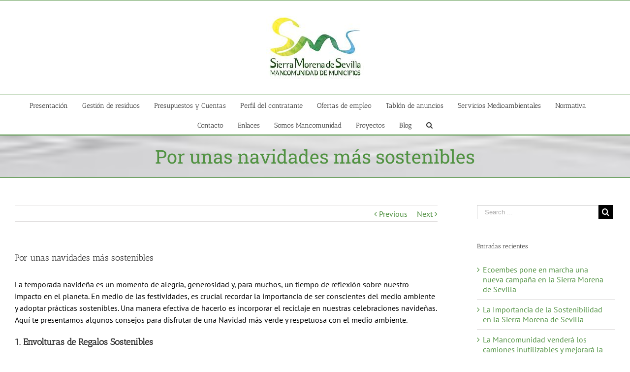

--- FILE ---
content_type: text/html; charset=UTF-8
request_url: https://mancomunidadsierramorena.es/2023/12/23/por-unas-navidades-mas-sostenibles/
body_size: 18661
content:
<!DOCTYPE html>
<html class="" lang="es" prefix="og: http://ogp.me/ns# fb: http://ogp.me/ns/fb#">
<head>
	<meta http-equiv="X-UA-Compatible" content="IE=edge" />
	<meta http-equiv="Content-Type" content="text/html; charset=utf-8"/>
	<meta name="viewport" content="width=device-width, initial-scale=1" />
	<meta name='robots' content='index, follow, max-image-preview:large, max-snippet:-1, max-video-preview:-1' />

	<!-- This site is optimized with the Yoast SEO plugin v24.5 - https://yoast.com/wordpress/plugins/seo/ -->
	<title>Por unas navidades más sostenibles - Mancomunidad Sierra Morena de Sevilla</title>
	<link rel="canonical" href="http://mancomunidadsierramorena.es/2023/12/23/por-unas-navidades-mas-sostenibles/" />
	<meta property="og:locale" content="es_ES" />
	<meta property="og:type" content="article" />
	<meta property="og:title" content="Por unas navidades más sostenibles - Mancomunidad Sierra Morena de Sevilla" />
	<meta property="og:description" content="La temporada navideña es un momento de alegría, generosidad y, [&hellip;]" />
	<meta property="og:url" content="http://mancomunidadsierramorena.es/2023/12/23/por-unas-navidades-mas-sostenibles/" />
	<meta property="og:site_name" content="Mancomunidad Sierra Morena de Sevilla" />
	<meta property="article:publisher" content="https://fb.me/mancomunidadsierramorena" />
	<meta property="article:published_time" content="2023-12-23T16:07:06+00:00" />
	<meta property="article:modified_time" content="2023-12-23T16:07:08+00:00" />
	<meta property="og:image" content="https://mancomunidadsierramorena.es/wp-content/uploads/2023/12/arbol-navidad.jpg" />
	<meta name="author" content="macomunidad" />
	<meta name="twitter:card" content="summary_large_image" />
	<meta name="twitter:creator" content="@MancomunidadS" />
	<meta name="twitter:site" content="@MancomunidadS" />
	<meta name="twitter:label1" content="Escrito por" />
	<meta name="twitter:data1" content="macomunidad" />
	<meta name="twitter:label2" content="Tiempo de lectura" />
	<meta name="twitter:data2" content="3 minutos" />
	<script type="application/ld+json" class="yoast-schema-graph">{"@context":"https://schema.org","@graph":[{"@type":"Article","@id":"http://mancomunidadsierramorena.es/2023/12/23/por-unas-navidades-mas-sostenibles/#article","isPartOf":{"@id":"http://mancomunidadsierramorena.es/2023/12/23/por-unas-navidades-mas-sostenibles/"},"author":{"name":"macomunidad","@id":"http://mancomunidadsierramorena.es/#/schema/person/2ada79cca00cd8def97b903447251a96"},"headline":"Por unas navidades más sostenibles","datePublished":"2023-12-23T16:07:06+00:00","dateModified":"2023-12-23T16:07:08+00:00","mainEntityOfPage":{"@id":"http://mancomunidadsierramorena.es/2023/12/23/por-unas-navidades-mas-sostenibles/"},"wordCount":452,"publisher":{"@id":"http://mancomunidadsierramorena.es/#organization"},"image":{"@id":"http://mancomunidadsierramorena.es/2023/12/23/por-unas-navidades-mas-sostenibles/#primaryimage"},"thumbnailUrl":"https://mancomunidadsierramorena.es/wp-content/uploads/2023/12/arbol-navidad.jpg","inLanguage":"es"},{"@type":"WebPage","@id":"http://mancomunidadsierramorena.es/2023/12/23/por-unas-navidades-mas-sostenibles/","url":"http://mancomunidadsierramorena.es/2023/12/23/por-unas-navidades-mas-sostenibles/","name":"Por unas navidades más sostenibles - Mancomunidad Sierra Morena de Sevilla","isPartOf":{"@id":"http://mancomunidadsierramorena.es/#website"},"primaryImageOfPage":{"@id":"http://mancomunidadsierramorena.es/2023/12/23/por-unas-navidades-mas-sostenibles/#primaryimage"},"image":{"@id":"http://mancomunidadsierramorena.es/2023/12/23/por-unas-navidades-mas-sostenibles/#primaryimage"},"thumbnailUrl":"https://mancomunidadsierramorena.es/wp-content/uploads/2023/12/arbol-navidad.jpg","datePublished":"2023-12-23T16:07:06+00:00","dateModified":"2023-12-23T16:07:08+00:00","breadcrumb":{"@id":"http://mancomunidadsierramorena.es/2023/12/23/por-unas-navidades-mas-sostenibles/#breadcrumb"},"inLanguage":"es","potentialAction":[{"@type":"ReadAction","target":["http://mancomunidadsierramorena.es/2023/12/23/por-unas-navidades-mas-sostenibles/"]}]},{"@type":"ImageObject","inLanguage":"es","@id":"http://mancomunidadsierramorena.es/2023/12/23/por-unas-navidades-mas-sostenibles/#primaryimage","url":"https://mancomunidadsierramorena.es/wp-content/uploads/2023/12/arbol-navidad.jpg","contentUrl":"https://mancomunidadsierramorena.es/wp-content/uploads/2023/12/arbol-navidad.jpg","width":640,"height":268},{"@type":"BreadcrumbList","@id":"http://mancomunidadsierramorena.es/2023/12/23/por-unas-navidades-mas-sostenibles/#breadcrumb","itemListElement":[{"@type":"ListItem","position":1,"name":"Portada","item":"http://mancomunidadsierramorena.es/"},{"@type":"ListItem","position":2,"name":"Blog","item":"https://mancomunidadsierramorena.es/blog/"},{"@type":"ListItem","position":3,"name":"Por unas navidades más sostenibles"}]},{"@type":"WebSite","@id":"http://mancomunidadsierramorena.es/#website","url":"http://mancomunidadsierramorena.es/","name":"Mancomunidad Sierra Morena de Sevilla","description":"","publisher":{"@id":"http://mancomunidadsierramorena.es/#organization"},"potentialAction":[{"@type":"SearchAction","target":{"@type":"EntryPoint","urlTemplate":"http://mancomunidadsierramorena.es/?s={search_term_string}"},"query-input":{"@type":"PropertyValueSpecification","valueRequired":true,"valueName":"search_term_string"}}],"inLanguage":"es"},{"@type":"Organization","@id":"http://mancomunidadsierramorena.es/#organization","name":"Mancomunidad de Municipios Sierra Morena de Sevilla","url":"http://mancomunidadsierramorena.es/","logo":{"@type":"ImageObject","inLanguage":"es","@id":"http://mancomunidadsierramorena.es/#/schema/logo/image/","url":"https://mancomunidadsierramorena.es/wp-content/uploads/2019/10/logo.png","contentUrl":"https://mancomunidadsierramorena.es/wp-content/uploads/2019/10/logo.png","width":180,"height":180,"caption":"Mancomunidad de Municipios Sierra Morena de Sevilla"},"image":{"@id":"http://mancomunidadsierramorena.es/#/schema/logo/image/"},"sameAs":["https://fb.me/mancomunidadsierramorena","https://x.com/MancomunidadS"]},{"@type":"Person","@id":"http://mancomunidadsierramorena.es/#/schema/person/2ada79cca00cd8def97b903447251a96","name":"macomunidad","image":{"@type":"ImageObject","inLanguage":"es","@id":"http://mancomunidadsierramorena.es/#/schema/person/image/","url":"https://secure.gravatar.com/avatar/29604e5a10e52c661954d4834ba25c6d?s=96&d=mm&r=g","contentUrl":"https://secure.gravatar.com/avatar/29604e5a10e52c661954d4834ba25c6d?s=96&d=mm&r=g","caption":"macomunidad"}}]}</script>
	<!-- / Yoast SEO plugin. -->


<link rel='dns-prefetch' href='//stats.wp.com' />
<link rel="alternate" type="application/rss+xml" title="Mancomunidad Sierra Morena de Sevilla &raquo; Feed" href="https://mancomunidadsierramorena.es/feed/" />

		<meta property="og:title" content="Por unas navidades más sostenibles"/>
		<meta property="og:type" content="article"/>
		<meta property="og:url" content="https://mancomunidadsierramorena.es/2023/12/23/por-unas-navidades-mas-sostenibles/"/>
		<meta property="og:site_name" content="Mancomunidad Sierra Morena de Sevilla"/>
		<meta property="og:description" content="La temporada navideña es un momento de alegría, generosidad y, para muchos, un tiempo de reflexión sobre nuestro impacto en el planeta. En medio de las festividades, es crucial recordar la importancia de ser conscientes del medio ambiente y adoptar prácticas sostenibles. Una manera efectiva de hacerlo es incorporar el reciclaje en nuestras"/>

									<meta property="og:image" content="http://mancomunidadsierramorena.es/wp-content/uploads/2019/01/LOGOS-MANCOMUNIDAD-Sierra-Morena-Sevillana-01_opt_opt-1.jpg"/>
					<script type="text/javascript">
/* <![CDATA[ */
window._wpemojiSettings = {"baseUrl":"https:\/\/s.w.org\/images\/core\/emoji\/15.0.3\/72x72\/","ext":".png","svgUrl":"https:\/\/s.w.org\/images\/core\/emoji\/15.0.3\/svg\/","svgExt":".svg","source":{"concatemoji":"https:\/\/mancomunidadsierramorena.es\/wp-includes\/js\/wp-emoji-release.min.js?ver=6.5.7"}};
/*! This file is auto-generated */
!function(i,n){var o,s,e;function c(e){try{var t={supportTests:e,timestamp:(new Date).valueOf()};sessionStorage.setItem(o,JSON.stringify(t))}catch(e){}}function p(e,t,n){e.clearRect(0,0,e.canvas.width,e.canvas.height),e.fillText(t,0,0);var t=new Uint32Array(e.getImageData(0,0,e.canvas.width,e.canvas.height).data),r=(e.clearRect(0,0,e.canvas.width,e.canvas.height),e.fillText(n,0,0),new Uint32Array(e.getImageData(0,0,e.canvas.width,e.canvas.height).data));return t.every(function(e,t){return e===r[t]})}function u(e,t,n){switch(t){case"flag":return n(e,"\ud83c\udff3\ufe0f\u200d\u26a7\ufe0f","\ud83c\udff3\ufe0f\u200b\u26a7\ufe0f")?!1:!n(e,"\ud83c\uddfa\ud83c\uddf3","\ud83c\uddfa\u200b\ud83c\uddf3")&&!n(e,"\ud83c\udff4\udb40\udc67\udb40\udc62\udb40\udc65\udb40\udc6e\udb40\udc67\udb40\udc7f","\ud83c\udff4\u200b\udb40\udc67\u200b\udb40\udc62\u200b\udb40\udc65\u200b\udb40\udc6e\u200b\udb40\udc67\u200b\udb40\udc7f");case"emoji":return!n(e,"\ud83d\udc26\u200d\u2b1b","\ud83d\udc26\u200b\u2b1b")}return!1}function f(e,t,n){var r="undefined"!=typeof WorkerGlobalScope&&self instanceof WorkerGlobalScope?new OffscreenCanvas(300,150):i.createElement("canvas"),a=r.getContext("2d",{willReadFrequently:!0}),o=(a.textBaseline="top",a.font="600 32px Arial",{});return e.forEach(function(e){o[e]=t(a,e,n)}),o}function t(e){var t=i.createElement("script");t.src=e,t.defer=!0,i.head.appendChild(t)}"undefined"!=typeof Promise&&(o="wpEmojiSettingsSupports",s=["flag","emoji"],n.supports={everything:!0,everythingExceptFlag:!0},e=new Promise(function(e){i.addEventListener("DOMContentLoaded",e,{once:!0})}),new Promise(function(t){var n=function(){try{var e=JSON.parse(sessionStorage.getItem(o));if("object"==typeof e&&"number"==typeof e.timestamp&&(new Date).valueOf()<e.timestamp+604800&&"object"==typeof e.supportTests)return e.supportTests}catch(e){}return null}();if(!n){if("undefined"!=typeof Worker&&"undefined"!=typeof OffscreenCanvas&&"undefined"!=typeof URL&&URL.createObjectURL&&"undefined"!=typeof Blob)try{var e="postMessage("+f.toString()+"("+[JSON.stringify(s),u.toString(),p.toString()].join(",")+"));",r=new Blob([e],{type:"text/javascript"}),a=new Worker(URL.createObjectURL(r),{name:"wpTestEmojiSupports"});return void(a.onmessage=function(e){c(n=e.data),a.terminate(),t(n)})}catch(e){}c(n=f(s,u,p))}t(n)}).then(function(e){for(var t in e)n.supports[t]=e[t],n.supports.everything=n.supports.everything&&n.supports[t],"flag"!==t&&(n.supports.everythingExceptFlag=n.supports.everythingExceptFlag&&n.supports[t]);n.supports.everythingExceptFlag=n.supports.everythingExceptFlag&&!n.supports.flag,n.DOMReady=!1,n.readyCallback=function(){n.DOMReady=!0}}).then(function(){return e}).then(function(){var e;n.supports.everything||(n.readyCallback(),(e=n.source||{}).concatemoji?t(e.concatemoji):e.wpemoji&&e.twemoji&&(t(e.twemoji),t(e.wpemoji)))}))}((window,document),window._wpemojiSettings);
/* ]]> */
</script>
<link rel='stylesheet' id='vc_extensions_cqbundle_adminicon-css' href='https://mancomunidadsierramorena.es/wp-content/plugins/vc-extensions-bundle/css/admin_icon.css?ver=6.5.7' type='text/css' media='all' />
<style id='wp-emoji-styles-inline-css' type='text/css'>

	img.wp-smiley, img.emoji {
		display: inline !important;
		border: none !important;
		box-shadow: none !important;
		height: 1em !important;
		width: 1em !important;
		margin: 0 0.07em !important;
		vertical-align: -0.1em !important;
		background: none !important;
		padding: 0 !important;
	}
</style>
<link rel='stylesheet' id='wp-block-library-css' href='https://mancomunidadsierramorena.es/wp-includes/css/dist/block-library/style.min.css?ver=6.5.7' type='text/css' media='all' />
<style id='wp-block-library-inline-css' type='text/css'>
.has-text-align-justify{text-align:justify;}
</style>
<link rel='stylesheet' id='mediaelement-css' href='https://mancomunidadsierramorena.es/wp-includes/js/mediaelement/mediaelementplayer-legacy.min.css?ver=4.2.17' type='text/css' media='all' />
<link rel='stylesheet' id='wp-mediaelement-css' href='https://mancomunidadsierramorena.es/wp-includes/js/mediaelement/wp-mediaelement.min.css?ver=6.5.7' type='text/css' media='all' />
<style id='jetpack-sharing-buttons-style-inline-css' type='text/css'>
.jetpack-sharing-buttons__services-list{display:flex;flex-direction:row;flex-wrap:wrap;gap:0;list-style-type:none;margin:5px;padding:0}.jetpack-sharing-buttons__services-list.has-small-icon-size{font-size:12px}.jetpack-sharing-buttons__services-list.has-normal-icon-size{font-size:16px}.jetpack-sharing-buttons__services-list.has-large-icon-size{font-size:24px}.jetpack-sharing-buttons__services-list.has-huge-icon-size{font-size:36px}@media print{.jetpack-sharing-buttons__services-list{display:none!important}}.editor-styles-wrapper .wp-block-jetpack-sharing-buttons{gap:0;padding-inline-start:0}ul.jetpack-sharing-buttons__services-list.has-background{padding:1.25em 2.375em}
</style>
<style id='classic-theme-styles-inline-css' type='text/css'>
/*! This file is auto-generated */
.wp-block-button__link{color:#fff;background-color:#32373c;border-radius:9999px;box-shadow:none;text-decoration:none;padding:calc(.667em + 2px) calc(1.333em + 2px);font-size:1.125em}.wp-block-file__button{background:#32373c;color:#fff;text-decoration:none}
</style>
<style id='global-styles-inline-css' type='text/css'>
body{--wp--preset--color--black: #000000;--wp--preset--color--cyan-bluish-gray: #abb8c3;--wp--preset--color--white: #ffffff;--wp--preset--color--pale-pink: #f78da7;--wp--preset--color--vivid-red: #cf2e2e;--wp--preset--color--luminous-vivid-orange: #ff6900;--wp--preset--color--luminous-vivid-amber: #fcb900;--wp--preset--color--light-green-cyan: #7bdcb5;--wp--preset--color--vivid-green-cyan: #00d084;--wp--preset--color--pale-cyan-blue: #8ed1fc;--wp--preset--color--vivid-cyan-blue: #0693e3;--wp--preset--color--vivid-purple: #9b51e0;--wp--preset--gradient--vivid-cyan-blue-to-vivid-purple: linear-gradient(135deg,rgba(6,147,227,1) 0%,rgb(155,81,224) 100%);--wp--preset--gradient--light-green-cyan-to-vivid-green-cyan: linear-gradient(135deg,rgb(122,220,180) 0%,rgb(0,208,130) 100%);--wp--preset--gradient--luminous-vivid-amber-to-luminous-vivid-orange: linear-gradient(135deg,rgba(252,185,0,1) 0%,rgba(255,105,0,1) 100%);--wp--preset--gradient--luminous-vivid-orange-to-vivid-red: linear-gradient(135deg,rgba(255,105,0,1) 0%,rgb(207,46,46) 100%);--wp--preset--gradient--very-light-gray-to-cyan-bluish-gray: linear-gradient(135deg,rgb(238,238,238) 0%,rgb(169,184,195) 100%);--wp--preset--gradient--cool-to-warm-spectrum: linear-gradient(135deg,rgb(74,234,220) 0%,rgb(151,120,209) 20%,rgb(207,42,186) 40%,rgb(238,44,130) 60%,rgb(251,105,98) 80%,rgb(254,248,76) 100%);--wp--preset--gradient--blush-light-purple: linear-gradient(135deg,rgb(255,206,236) 0%,rgb(152,150,240) 100%);--wp--preset--gradient--blush-bordeaux: linear-gradient(135deg,rgb(254,205,165) 0%,rgb(254,45,45) 50%,rgb(107,0,62) 100%);--wp--preset--gradient--luminous-dusk: linear-gradient(135deg,rgb(255,203,112) 0%,rgb(199,81,192) 50%,rgb(65,88,208) 100%);--wp--preset--gradient--pale-ocean: linear-gradient(135deg,rgb(255,245,203) 0%,rgb(182,227,212) 50%,rgb(51,167,181) 100%);--wp--preset--gradient--electric-grass: linear-gradient(135deg,rgb(202,248,128) 0%,rgb(113,206,126) 100%);--wp--preset--gradient--midnight: linear-gradient(135deg,rgb(2,3,129) 0%,rgb(40,116,252) 100%);--wp--preset--font-size--small: 13px;--wp--preset--font-size--medium: 20px;--wp--preset--font-size--large: 36px;--wp--preset--font-size--x-large: 42px;--wp--preset--spacing--20: 0.44rem;--wp--preset--spacing--30: 0.67rem;--wp--preset--spacing--40: 1rem;--wp--preset--spacing--50: 1.5rem;--wp--preset--spacing--60: 2.25rem;--wp--preset--spacing--70: 3.38rem;--wp--preset--spacing--80: 5.06rem;--wp--preset--shadow--natural: 6px 6px 9px rgba(0, 0, 0, 0.2);--wp--preset--shadow--deep: 12px 12px 50px rgba(0, 0, 0, 0.4);--wp--preset--shadow--sharp: 6px 6px 0px rgba(0, 0, 0, 0.2);--wp--preset--shadow--outlined: 6px 6px 0px -3px rgba(255, 255, 255, 1), 6px 6px rgba(0, 0, 0, 1);--wp--preset--shadow--crisp: 6px 6px 0px rgba(0, 0, 0, 1);}:where(.is-layout-flex){gap: 0.5em;}:where(.is-layout-grid){gap: 0.5em;}body .is-layout-flex{display: flex;}body .is-layout-flex{flex-wrap: wrap;align-items: center;}body .is-layout-flex > *{margin: 0;}body .is-layout-grid{display: grid;}body .is-layout-grid > *{margin: 0;}:where(.wp-block-columns.is-layout-flex){gap: 2em;}:where(.wp-block-columns.is-layout-grid){gap: 2em;}:where(.wp-block-post-template.is-layout-flex){gap: 1.25em;}:where(.wp-block-post-template.is-layout-grid){gap: 1.25em;}.has-black-color{color: var(--wp--preset--color--black) !important;}.has-cyan-bluish-gray-color{color: var(--wp--preset--color--cyan-bluish-gray) !important;}.has-white-color{color: var(--wp--preset--color--white) !important;}.has-pale-pink-color{color: var(--wp--preset--color--pale-pink) !important;}.has-vivid-red-color{color: var(--wp--preset--color--vivid-red) !important;}.has-luminous-vivid-orange-color{color: var(--wp--preset--color--luminous-vivid-orange) !important;}.has-luminous-vivid-amber-color{color: var(--wp--preset--color--luminous-vivid-amber) !important;}.has-light-green-cyan-color{color: var(--wp--preset--color--light-green-cyan) !important;}.has-vivid-green-cyan-color{color: var(--wp--preset--color--vivid-green-cyan) !important;}.has-pale-cyan-blue-color{color: var(--wp--preset--color--pale-cyan-blue) !important;}.has-vivid-cyan-blue-color{color: var(--wp--preset--color--vivid-cyan-blue) !important;}.has-vivid-purple-color{color: var(--wp--preset--color--vivid-purple) !important;}.has-black-background-color{background-color: var(--wp--preset--color--black) !important;}.has-cyan-bluish-gray-background-color{background-color: var(--wp--preset--color--cyan-bluish-gray) !important;}.has-white-background-color{background-color: var(--wp--preset--color--white) !important;}.has-pale-pink-background-color{background-color: var(--wp--preset--color--pale-pink) !important;}.has-vivid-red-background-color{background-color: var(--wp--preset--color--vivid-red) !important;}.has-luminous-vivid-orange-background-color{background-color: var(--wp--preset--color--luminous-vivid-orange) !important;}.has-luminous-vivid-amber-background-color{background-color: var(--wp--preset--color--luminous-vivid-amber) !important;}.has-light-green-cyan-background-color{background-color: var(--wp--preset--color--light-green-cyan) !important;}.has-vivid-green-cyan-background-color{background-color: var(--wp--preset--color--vivid-green-cyan) !important;}.has-pale-cyan-blue-background-color{background-color: var(--wp--preset--color--pale-cyan-blue) !important;}.has-vivid-cyan-blue-background-color{background-color: var(--wp--preset--color--vivid-cyan-blue) !important;}.has-vivid-purple-background-color{background-color: var(--wp--preset--color--vivid-purple) !important;}.has-black-border-color{border-color: var(--wp--preset--color--black) !important;}.has-cyan-bluish-gray-border-color{border-color: var(--wp--preset--color--cyan-bluish-gray) !important;}.has-white-border-color{border-color: var(--wp--preset--color--white) !important;}.has-pale-pink-border-color{border-color: var(--wp--preset--color--pale-pink) !important;}.has-vivid-red-border-color{border-color: var(--wp--preset--color--vivid-red) !important;}.has-luminous-vivid-orange-border-color{border-color: var(--wp--preset--color--luminous-vivid-orange) !important;}.has-luminous-vivid-amber-border-color{border-color: var(--wp--preset--color--luminous-vivid-amber) !important;}.has-light-green-cyan-border-color{border-color: var(--wp--preset--color--light-green-cyan) !important;}.has-vivid-green-cyan-border-color{border-color: var(--wp--preset--color--vivid-green-cyan) !important;}.has-pale-cyan-blue-border-color{border-color: var(--wp--preset--color--pale-cyan-blue) !important;}.has-vivid-cyan-blue-border-color{border-color: var(--wp--preset--color--vivid-cyan-blue) !important;}.has-vivid-purple-border-color{border-color: var(--wp--preset--color--vivid-purple) !important;}.has-vivid-cyan-blue-to-vivid-purple-gradient-background{background: var(--wp--preset--gradient--vivid-cyan-blue-to-vivid-purple) !important;}.has-light-green-cyan-to-vivid-green-cyan-gradient-background{background: var(--wp--preset--gradient--light-green-cyan-to-vivid-green-cyan) !important;}.has-luminous-vivid-amber-to-luminous-vivid-orange-gradient-background{background: var(--wp--preset--gradient--luminous-vivid-amber-to-luminous-vivid-orange) !important;}.has-luminous-vivid-orange-to-vivid-red-gradient-background{background: var(--wp--preset--gradient--luminous-vivid-orange-to-vivid-red) !important;}.has-very-light-gray-to-cyan-bluish-gray-gradient-background{background: var(--wp--preset--gradient--very-light-gray-to-cyan-bluish-gray) !important;}.has-cool-to-warm-spectrum-gradient-background{background: var(--wp--preset--gradient--cool-to-warm-spectrum) !important;}.has-blush-light-purple-gradient-background{background: var(--wp--preset--gradient--blush-light-purple) !important;}.has-blush-bordeaux-gradient-background{background: var(--wp--preset--gradient--blush-bordeaux) !important;}.has-luminous-dusk-gradient-background{background: var(--wp--preset--gradient--luminous-dusk) !important;}.has-pale-ocean-gradient-background{background: var(--wp--preset--gradient--pale-ocean) !important;}.has-electric-grass-gradient-background{background: var(--wp--preset--gradient--electric-grass) !important;}.has-midnight-gradient-background{background: var(--wp--preset--gradient--midnight) !important;}.has-small-font-size{font-size: var(--wp--preset--font-size--small) !important;}.has-medium-font-size{font-size: var(--wp--preset--font-size--medium) !important;}.has-large-font-size{font-size: var(--wp--preset--font-size--large) !important;}.has-x-large-font-size{font-size: var(--wp--preset--font-size--x-large) !important;}
.wp-block-navigation a:where(:not(.wp-element-button)){color: inherit;}
:where(.wp-block-post-template.is-layout-flex){gap: 1.25em;}:where(.wp-block-post-template.is-layout-grid){gap: 1.25em;}
:where(.wp-block-columns.is-layout-flex){gap: 2em;}:where(.wp-block-columns.is-layout-grid){gap: 2em;}
.wp-block-pullquote{font-size: 1.5em;line-height: 1.6;}
</style>
<link rel='stylesheet' id='contact-form-7-css' href='https://mancomunidadsierramorena.es/wp-content/plugins/contact-form-7/includes/css/styles.css?ver=5.5.6.1' type='text/css' media='all' />
<link rel='stylesheet' id='powertip-css' href='https://mancomunidadsierramorena.es/wp-content/plugins/devvn-image-hotspot/frontend/css/jquery.powertip.min.css?ver=1.2.0' type='text/css' media='all' />
<link rel='stylesheet' id='maps-points-css' href='https://mancomunidadsierramorena.es/wp-content/plugins/devvn-image-hotspot/frontend/css/maps_points.css?ver=1.2.8' type='text/css' media='all' />
<link rel='stylesheet' id='css_fancybox-css' href='https://mancomunidadsierramorena.es/wp-content/plugins/image-mapper/fancybox/jquery.fancybox-1.3.5.pack.css?ver=6.5.7' type='text/css' media='all' />
<link rel='stylesheet' id='css.bootstrap-css-css' href='https://mancomunidadsierramorena.es/wp-content/plugins/image-mapper/css/bootstrap/css.bootstrap.css?ver=6.5.7' type='text/css' media='all' />
<link rel='stylesheet' id='freeworld-html5-map-style-css' href='https://mancomunidadsierramorena.es/wp-content/plugins/interactive-world-map/static/css/map.css?ver=6.5.7' type='text/css' media='all' />
<link rel='stylesheet' id='rs-plugin-settings-css' href='https://mancomunidadsierramorena.es/wp-content/plugins/revslider/public/assets/css/settings.css?ver=5.4.5.2' type='text/css' media='all' />
<style id='rs-plugin-settings-inline-css' type='text/css'>
#rs-demo-id {}
</style>
<link rel='stylesheet' id='avada-stylesheet-css' href='https://mancomunidadsierramorena.es/wp-content/themes/Avada/assets/css/style.min.css?ver=5.2.2' type='text/css' media='all' />
<!--[if lte IE 9]>
<link rel='stylesheet' id='avada-IE-fontawesome-css' href='https://mancomunidadsierramorena.es/wp-content/themes/Avada/includes/lib/assets/fonts/fontawesome/font-awesome.css?ver=5.2.2' type='text/css' media='all' />
<![endif]-->
<!--[if IE]>
<link rel='stylesheet' id='avada-IE-css' href='https://mancomunidadsierramorena.es/wp-content/themes/Avada/assets/css/ie.css?ver=5.2.2' type='text/css' media='all' />
<![endif]-->
<link rel='stylesheet' id='fusion-dynamic-css-css' href='https://mancomunidadsierramorena.es/wp-content/uploads/fusion-styles/fusion-2218.css?timestamp=1768811663&#038;ver=6.5.7' type='text/css' media='all' />
<link rel='stylesheet' id='bsf-Defaults-css' href='https://mancomunidadsierramorena.es/wp-content/uploads/smile_fonts/Defaults/Defaults.css?ver=3.19.9' type='text/css' media='all' />
<script type="text/javascript" src="https://mancomunidadsierramorena.es/wp-includes/js/jquery/jquery.min.js?ver=3.7.1" id="jquery-core-js"></script>
<script type="text/javascript" src="https://mancomunidadsierramorena.es/wp-includes/js/jquery/jquery-migrate.min.js?ver=3.4.1" id="jquery-migrate-js"></script>
<script type="text/javascript" src="https://mancomunidadsierramorena.es/wp-content/plugins/image-mapper/fancybox/jquery.fancybox-1.3.5.js?ver=6.5.7" id="fancybox-js"></script>
<script type="text/javascript" src="https://mancomunidadsierramorena.es/wp-content/plugins/image-mapper/js/gallery_with_noConflict.js?ver=6.5.7" id="fancyboxgallery-js"></script>
<script type="text/javascript" src="https://mancomunidadsierramorena.es/wp-content/plugins/itro-popup/scripts/itro-scripts.js?ver=6.5.7" id="itro-scripts-js"></script>
<script type="text/javascript" src="https://mancomunidadsierramorena.es/wp-content/plugins/revslider/public/assets/js/jquery.themepunch.tools.min.js?ver=5.4.5.2" id="tp-tools-js"></script>
<script type="text/javascript" src="https://mancomunidadsierramorena.es/wp-content/plugins/revslider/public/assets/js/jquery.themepunch.revolution.min.js?ver=5.4.5.2" id="revmin-js"></script>
<link rel="https://api.w.org/" href="https://mancomunidadsierramorena.es/wp-json/" /><link rel="alternate" type="application/json" href="https://mancomunidadsierramorena.es/wp-json/wp/v2/posts/2218" /><link rel="EditURI" type="application/rsd+xml" title="RSD" href="https://mancomunidadsierramorena.es/xmlrpc.php?rsd" />
<meta name="generator" content="WordPress 6.5.7" />
<link rel='shortlink' href='https://mancomunidadsierramorena.es/?p=2218' />
<link rel="alternate" type="application/json+oembed" href="https://mancomunidadsierramorena.es/wp-json/oembed/1.0/embed?url=https%3A%2F%2Fmancomunidadsierramorena.es%2F2023%2F12%2F23%2Fpor-unas-navidades-mas-sostenibles%2F" />
<link rel="alternate" type="text/xml+oembed" href="https://mancomunidadsierramorena.es/wp-json/oembed/1.0/embed?url=https%3A%2F%2Fmancomunidadsierramorena.es%2F2023%2F12%2F23%2Fpor-unas-navidades-mas-sostenibles%2F&#038;format=xml" />
<script type="text/javascript">
	jQuery(document).ready(function(){
		jQuery('img[usemap]').rwdImageMaps();
	});
</script>
<style type="text/css">
	img[usemap] { max-width: 100%; height: auto; }
</style>
	<!--Simple Popup Plugin v4.0 / RH Mods-->
	<script language="javascript" type="text/javascript">
	<!--
	var swin=null;
	function popitup(mypage,w,h,pos,myname,infocus){
	    if (w!=parseInt(w)||w<=0) w=$width;
	    if (h!=parseInt(h)||h<=0) h=$height;
	    if (myname==null){myname="swin"};
	    var myleft = 0;
	    var mytop = 0;
	    if (myleft==0 && mytop==0 && pos!="random"){pos="center"};
	    if (pos=="random"){myleft=(screen.width)?Math.floor(Math.random()*(screen.width-w)):100;mytop=(screen.height)?Math.floor(Math.random()*((screen.height-h)-75)):100;}
	    if (pos=="center"){myleft=(screen.width)?(screen.width-w)/2:100;mytop=(screen.height)?(screen.height-h)/2:100;}
	    settings="width=" + w + ",height=" + h + ",top=" + mytop + ",left=" + myleft + ",scrollbars=no,location=no,directories=no,status=no,menubar=no,toolbar=no,resizable=no";swin=window.open(mypage,myname,settings);
	    if (infocus==null || infocus=="front"){swin.focus()};
	    return false;
	}
	// -->
	</script>
	<!--/Simple Popup Plugin-->
		<style>img#wpstats{display:none}</style>
		<meta name="generator" content="Powered by WPBakery Page Builder - drag and drop page builder for WordPress."/>
<meta name="generator" content="Powered by Slider Revolution 5.4.5.2 - responsive, Mobile-Friendly Slider Plugin for WordPress with comfortable drag and drop interface." />
<link rel="icon" href="https://mancomunidadsierramorena.es/wp-content/uploads/2019/01/cropped-LOGOS-MANCOMUNIDAD-Sierra-Morena-Sevillana-01-1-32x32.png" sizes="32x32" />
<link rel="icon" href="https://mancomunidadsierramorena.es/wp-content/uploads/2019/01/cropped-LOGOS-MANCOMUNIDAD-Sierra-Morena-Sevillana-01-1-192x192.png" sizes="192x192" />
<link rel="apple-touch-icon" href="https://mancomunidadsierramorena.es/wp-content/uploads/2019/01/cropped-LOGOS-MANCOMUNIDAD-Sierra-Morena-Sevillana-01-1-180x180.png" />
<meta name="msapplication-TileImage" content="https://mancomunidadsierramorena.es/wp-content/uploads/2019/01/cropped-LOGOS-MANCOMUNIDAD-Sierra-Morena-Sevillana-01-1-270x270.png" />
<script type="text/javascript">function setREVStartSize(e){
				try{ var i=jQuery(window).width(),t=9999,r=0,n=0,l=0,f=0,s=0,h=0;					
					if(e.responsiveLevels&&(jQuery.each(e.responsiveLevels,function(e,f){f>i&&(t=r=f,l=e),i>f&&f>r&&(r=f,n=e)}),t>r&&(l=n)),f=e.gridheight[l]||e.gridheight[0]||e.gridheight,s=e.gridwidth[l]||e.gridwidth[0]||e.gridwidth,h=i/s,h=h>1?1:h,f=Math.round(h*f),"fullscreen"==e.sliderLayout){var u=(e.c.width(),jQuery(window).height());if(void 0!=e.fullScreenOffsetContainer){var c=e.fullScreenOffsetContainer.split(",");if (c) jQuery.each(c,function(e,i){u=jQuery(i).length>0?u-jQuery(i).outerHeight(!0):u}),e.fullScreenOffset.split("%").length>1&&void 0!=e.fullScreenOffset&&e.fullScreenOffset.length>0?u-=jQuery(window).height()*parseInt(e.fullScreenOffset,0)/100:void 0!=e.fullScreenOffset&&e.fullScreenOffset.length>0&&(u-=parseInt(e.fullScreenOffset,0))}f=u}else void 0!=e.minHeight&&f<e.minHeight&&(f=e.minHeight);e.c.closest(".rev_slider_wrapper").css({height:f})					
				}catch(d){console.log("Failure at Presize of Slider:"+d)}
			};</script>
<noscript><style> .wpb_animate_when_almost_visible { opacity: 1; }</style></noscript>
		
	<script type="text/javascript">
		var doc = document.documentElement;
		doc.setAttribute('data-useragent', navigator.userAgent);
	</script>

	</head>

<body class="post-template-default single single-post postid-2218 single-format-standard fusion-image-hovers wpb-js-composer js-comp-ver-6.6.0 vc_responsive fusion-body ltr no-tablet-sticky-header no-mobile-sticky-header no-mobile-slidingbar no-mobile-totop mobile-logo-pos-center layout-wide-mode has-sidebar fusion-top-header menu-text-align-center mobile-menu-design-modern fusion-show-pagination-text">
	<!-- Global site tag (gtag.js) - Google Analytics -->
<script async src="https://www.googletagmanager.com/gtag/js?id=UA-127562555-2"></script>
<script>
  window.dataLayer = window.dataLayer || [];
  function gtag(){dataLayer.push(arguments);}
  gtag('js', new Date());

  gtag('config', 'UA-127562555-2');
</script>
				<div id="wrapper" class="">
		<div id="home" style="position:relative;top:-1px;"></div>
				
				
		<div id="sliders-container">
					</div>
						
			<header class="fusion-header-wrapper">
				<div class="fusion-header-v5 fusion-logo-center fusion-sticky-menu- fusion-sticky-logo- fusion-mobile-logo- fusion-mobile-menu-design-modern fusion-sticky-menu-only fusion-header-menu-align-center">
					
<div class="fusion-secondary-header">
	<div class="fusion-row">
							<div class="fusion-alignright">
			<nav class="fusion-secondary-menu" role="navigation" aria-label="Secondary Menu"></nav>			</div>
			</div>
</div>
<div class="fusion-header-sticky-height"></div>
<div class="fusion-sticky-header-wrapper"> <!-- start fusion sticky header wrapper -->
	<div class="fusion-header">
		<div class="fusion-row">
			<div class="fusion-logo" data-margin-top="31px" data-margin-bottom="31px" data-margin-left="0px" data-margin-right="0px">
				<a class="fusion-logo-link" href="https://mancomunidadsierramorena.es/">
						<img src="https://mancomunidadsierramorena.es/wp-content/uploads/2019/01/LOGOS-MANCOMUNIDAD-Sierra-Morena-Sevillana-01_opt_opt-1.jpg" width="" height="" alt="Mancomunidad Sierra Morena de Sevilla Logo" class="fusion-logo-1x fusion-standard-logo" />

							<img src="https://mancomunidadsierramorena.es/wp-content/uploads/2019/01/LOGOS-MANCOMUNIDAD-Sierra-Morena-Sevillana-01_opt_opt-1.jpg" width="" height="" alt="Mancomunidad Sierra Morena de Sevilla Retina Logo" class="fusion-standard-logo fusion-logo-2x" />
			
			<!-- mobile logo -->
			
			<!-- sticky header logo -->
					</a>
		</div>					<div class="fusion-mobile-menu-icons">
							<a href="#" class="fusion-icon fusion-icon-bars" aria-label="Toggle mobile menu"></a>
		
		
			</div>
		</div>
	</div>
	<div class="fusion-secondary-main-menu">
		<div class="fusion-row">
			<nav class="fusion-main-menu" aria-label="Main Menu"><ul role="menubar" id="menu-principal" class="fusion-menu"><li role="menuitem"  id="menu-item-223"  class="menu-item menu-item-type-post_type menu-item-object-page menu-item-home menu-item-223"  ><a  href="https://mancomunidadsierramorena.es/"><span class="menu-text">Presentación</span></a></li><li role="menuitem"  id="menu-item-403"  class="menu-item menu-item-type-custom menu-item-object-custom menu-item-has-children menu-item-403 fusion-dropdown-menu"  ><a  href="#"><span class="menu-text">Gestión de residuos</span></a><ul role="menu" class="sub-menu"><li role="menuitem"  id="menu-item-404"  class="menu-item menu-item-type-post_type menu-item-object-page menu-item-404 fusion-dropdown-submenu"  ><a  href="https://mancomunidadsierramorena.es/gestion-de-residuos/"><span>¿Qué Gestionamos?</span></a></li><li role="menuitem"  id="menu-item-1703"  class="menu-item menu-item-type-custom menu-item-object-custom menu-item-1703 fusion-dropdown-submenu"  ><a  href="http://mancomunidadsierramorena.es/tramites-administrativos-ambientales-mancomunidad-sierra-morena-de-sevilla/"><span>Trámites e impresos</span></a></li><li role="menuitem"  id="menu-item-402"  class="menu-item menu-item-type-post_type menu-item-object-page menu-item-402 fusion-dropdown-submenu"  ><a  href="https://mancomunidadsierramorena.es/horario-punto-limpio/"><span>Horarios</span></a></li></ul></li><li role="menuitem"  id="menu-item-957"  class="menu-item menu-item-type-custom menu-item-object-custom menu-item-has-children menu-item-957 fusion-dropdown-menu"  ><a  href="#"><span class="menu-text">Presupuestos y Cuentas</span></a><ul role="menu" class="sub-menu"><li role="menuitem"  id="menu-item-222"  class="menu-item menu-item-type-post_type menu-item-object-page menu-item-222 fusion-dropdown-submenu"  ><a  href="https://mancomunidadsierramorena.es/presupuestos/"><span>Presupuesto general</span></a></li><li role="menuitem"  id="menu-item-956"  class="menu-item menu-item-type-post_type menu-item-object-page menu-item-956 fusion-dropdown-submenu"  ><a  href="https://mancomunidadsierramorena.es/cuentas/"><span>Cuenta general</span></a></li><li role="menuitem"  id="menu-item-2308"  class="menu-item menu-item-type-post_type menu-item-object-page menu-item-2308 fusion-dropdown-submenu"  ><a  href="https://mancomunidadsierramorena.es/liquidacion-presupuestaria/"><span>Liquidación presupuestaria</span></a></li></ul></li><li role="menuitem"  id="menu-item-220"  class="menu-item menu-item-type-post_type menu-item-object-page menu-item-220"  ><a  href="https://mancomunidadsierramorena.es/perfil-del-contratante/"><span class="menu-text">Perfil del contratante</span></a></li><li role="menuitem"  id="menu-item-217"  class="menu-item menu-item-type-post_type menu-item-object-page menu-item-217"  ><a  href="https://mancomunidadsierramorena.es/oferta-empleos/"><span class="menu-text">Ofertas de empleo</span></a></li><li role="menuitem"  id="menu-item-218"  class="menu-item menu-item-type-post_type menu-item-object-page menu-item-218"  ><a  href="https://mancomunidadsierramorena.es/tablon-de-anuncios/"><span class="menu-text">Tablón de anuncios</span></a></li><li role="menuitem"  id="menu-item-1585"  class="menu-item menu-item-type-post_type menu-item-object-page menu-item-1585"  ><a  href="https://mancomunidadsierramorena.es/servicios-medioambientales/"><span class="menu-text">Servicios Medioambientales</span></a></li><li role="menuitem"  id="menu-item-221"  class="menu-item menu-item-type-post_type menu-item-object-page menu-item-221"  ><a  href="https://mancomunidadsierramorena.es/normativa/"><span class="menu-text">Normativa</span></a></li><li role="menuitem"  id="menu-item-219"  class="menu-item menu-item-type-post_type menu-item-object-page menu-item-219"  ><a  href="https://mancomunidadsierramorena.es/contacto/"><span class="menu-text">Contacto</span></a></li><li role="menuitem"  id="menu-item-215"  class="menu-item menu-item-type-post_type menu-item-object-page menu-item-215"  ><a  href="https://mancomunidadsierramorena.es/enlaces/"><span class="menu-text">Enlaces</span></a></li><li role="menuitem"  id="menu-item-449"  class="menu-item menu-item-type-post_type menu-item-object-page menu-item-449"  ><a  href="https://mancomunidadsierramorena.es/somos-mancomunidad/"><span class="menu-text">Somos Mancomunidad</span></a></li><li role="menuitem"  id="menu-item-911"  class="menu-item menu-item-type-custom menu-item-object-custom menu-item-has-children menu-item-911 fusion-dropdown-menu"  ><a  href="#"><span class="menu-text">Proyectos</span></a><ul role="menu" class="sub-menu"><li role="menuitem"  id="menu-item-909"  class="menu-item menu-item-type-post_type menu-item-object-page menu-item-909 fusion-dropdown-submenu"  ><a  href="https://mancomunidadsierramorena.es/eventos-turisticos-sostenibles/"><span>Eventos turísticos sostenibles</span></a></li><li role="menuitem"  id="menu-item-1263"  class="menu-item menu-item-type-post_type menu-item-object-page menu-item-1263 fusion-dropdown-submenu"  ><a  href="https://mancomunidadsierramorena.es/economia-local-sostenible/"><span>Economía Local Sostenible</span></a></li></ul></li><li role="menuitem"  id="menu-item-1031"  class="menu-item menu-item-type-post_type menu-item-object-page current_page_parent menu-item-1031"  ><a  href="https://mancomunidadsierramorena.es/blog/"><span class="menu-text">Blog</span></a></li><li class="fusion-custom-menu-item fusion-main-menu-search"><a class="fusion-main-menu-icon" aria-hidden="true"></a><div class="fusion-custom-menu-item-contents"><form role="search" class="searchform" method="get" action="https://mancomunidadsierramorena.es/">
	<div class="search-table">
		<div class="search-field">
			<input type="text" value="" name="s" class="s" placeholder="Search ..." required aria-required="true" aria-label="Search ..."/>
		</div>
		<div class="search-button">
			<input type="submit" class="searchsubmit" value="&#xf002;" />
		</div>
	</div>
</form>
</div></li></ul></nav>
<nav class="fusion-mobile-nav-holder fusion-mobile-menu-text-align-left"></nav>

					</div>
	</div>
</div> <!-- end fusion sticky header wrapper -->
				</div>
				<div class="fusion-clearfix"></div>
			</header>
			
					<div class="fusion-page-title-bar fusion-page-title-bar-none fusion-page-title-bar-center">
	<div class="fusion-page-title-row">
		<div class="fusion-page-title-wrapper">
			<div class="fusion-page-title-captions">

																			<h1 class="entry-title">Por unas navidades más sostenibles</h1>

									
													
			</div>

			
		</div>
	</div>
</div>
		
		
		
						<main id="main" role="main" class="clearfix width-100" style="padding-left:30px;padding-right:30px">
			<div class="fusion-row" style="max-width:100%;">

<section id="content" style="float: left;">
				<div class="single-navigation clearfix">
			<a href="https://mancomunidadsierramorena.es/2023/11/21/el-que-recicla-gana/" rel="prev">Previous</a>			<a href="https://mancomunidadsierramorena.es/2024/02/16/mancomunidad-sierra-morena-de-sevilla-presenta-su-nuevo-proyecto-mancomunidad-sostenible/" rel="next">Next</a>		</div>
	
			<article id="post-2218" class="post post-2218 type-post status-publish format-standard hentry category-sin-categoria">
						
																								
											<h2 class="entry-title fusion-post-title">Por unas navidades más sostenibles</h2>										<div class="post-content">
				
<p>La temporada navideña es un momento de alegría, generosidad y, para muchos, un tiempo de reflexión sobre nuestro impacto en el planeta. En medio de las festividades, es crucial recordar la importancia de ser conscientes del medio ambiente y adoptar prácticas sostenibles. Una manera efectiva de hacerlo es incorporar el reciclaje en nuestras celebraciones navideñas. Aquí te presentamos algunos consejos para disfrutar de una Navidad más verde y respetuosa con el medio ambiente.</p>



<h2 class="wp-block-heading"><strong>1. Envolturas de Regalos Sostenibles</strong></h2>



<p>El acto de dar y recibir regalos es una parte fundamental de la Navidad, pero a menudo, el papel de regalo contribuye a grandes cantidades de residuos. Opta por papel de regalo reciclado o reutilizable. También puedes experimentar con alternativas creativas, como envolver regalos en tela, que no solo es reutilizable sino que también agrega un toque personal.</p>



<h2 class="wp-block-heading"><strong>2. Árboles de Navidad Sostenibles</strong></h2>



<p>Si eliges un árbol natural, asegúrate de reciclarlo adecuadamente al final de la temporada. Muchas comunidades ofrecen programas de recolección de árboles para convertirlos en astillas de madera o abono. Los árboles artificiales son una opción sostenible a largo plazo; guárdalos y úsalos durante varios años.</p>



<p></p>



<figure class="wp-block-image size-large"><img fetchpriority="high" decoding="async" width="640" height="268" src="https://mancomunidadsierramorena.es/wp-content/uploads/2023/12/arbol-navidad.jpg" alt="" class="wp-image-2220" srcset="https://mancomunidadsierramorena.es/wp-content/uploads/2023/12/arbol-navidad-200x84.jpg 200w, https://mancomunidadsierramorena.es/wp-content/uploads/2023/12/arbol-navidad-300x126.jpg 300w, https://mancomunidadsierramorena.es/wp-content/uploads/2023/12/arbol-navidad-400x168.jpg 400w, https://mancomunidadsierramorena.es/wp-content/uploads/2023/12/arbol-navidad-600x251.jpg 600w, https://mancomunidadsierramorena.es/wp-content/uploads/2023/12/arbol-navidad.jpg 640w" sizes="(max-width: 640px) 100vw, 640px" /></figure>



<h2 class="wp-block-heading"><strong>3. Decoraciones Reutilizables</strong></h2>



<p>Haz tus propias decoraciones navideñas a partir de materiales reciclados o reutilizables. Además de ser amigables con el medio ambiente, las decoraciones hechas a mano agregan un toque único y personal a tu hogar.</p>



<h2 class="wp-block-heading"><strong>4. Regalos Sostenibles</strong></h2>



<p>Considera regalos que sean duraderos, reutilizables o que promuevan la sostenibilidad. Desde productos locales hasta experiencias significativas, hay muchas opciones que generan menos residuos y tienen un impacto positivo en el planeta.</p>



<h2 class="wp-block-heading"><strong>5. Bolsas de Regalo Reutilizables</strong></h2>



<p>Reutiliza las bolsas de regalo y las cajas siempre que sea posible. Esta simple práctica puede reducir significativamente la cantidad de papel de regalo y envases que terminan en la basura.</p>



<figure class="wp-block-image size-large"><img decoding="async" width="894" height="887" src="https://mancomunidadsierramorena.es/wp-content/uploads/2023/12/61CBgXpSL._AC_UF8941000_QL80_.jpg" alt="" class="wp-image-2219" srcset="https://mancomunidadsierramorena.es/wp-content/uploads/2023/12/61CBgXpSL._AC_UF8941000_QL80_-66x66.jpg 66w, https://mancomunidadsierramorena.es/wp-content/uploads/2023/12/61CBgXpSL._AC_UF8941000_QL80_-150x150.jpg 150w, https://mancomunidadsierramorena.es/wp-content/uploads/2023/12/61CBgXpSL._AC_UF8941000_QL80_-200x198.jpg 200w, https://mancomunidadsierramorena.es/wp-content/uploads/2023/12/61CBgXpSL._AC_UF8941000_QL80_-300x298.jpg 300w, https://mancomunidadsierramorena.es/wp-content/uploads/2023/12/61CBgXpSL._AC_UF8941000_QL80_-400x397.jpg 400w, https://mancomunidadsierramorena.es/wp-content/uploads/2023/12/61CBgXpSL._AC_UF8941000_QL80_-600x595.jpg 600w, https://mancomunidadsierramorena.es/wp-content/uploads/2023/12/61CBgXpSL._AC_UF8941000_QL80_-768x762.jpg 768w, https://mancomunidadsierramorena.es/wp-content/uploads/2023/12/61CBgXpSL._AC_UF8941000_QL80_-800x794.jpg 800w, https://mancomunidadsierramorena.es/wp-content/uploads/2023/12/61CBgXpSL._AC_UF8941000_QL80_.jpg 894w" sizes="(max-width: 894px) 100vw, 894px" /></figure>



<h2 class="wp-block-heading"><strong>6. Reciclaje Electrónico</strong></h2>



<p>Con la llegada de nuevos dispositivos electrónicos como regalos, es esencial reciclar adecuadamente los dispositivos antiguos. Infórmate sobre los programas de reciclaje de productos electrónicos en tu área y contribuye a reducir la contaminación electrónica.</p>



<h2 class="wp-block-heading"><strong>7. Conciencia del Consumo</strong></h2>



<p>Reflexiona sobre tus hábitos de consumo durante la temporada navideña. Opta por la calidad sobre la cantidad y busca productos que sean amigables con el medio ambiente. Comprar de manera consciente puede marcar la diferencia en la cantidad de residuos generados.</p>



<p>En conclusión, celebrar una Navidad sostenible implica tomar decisiones conscientes que minimicen nuestro impacto ambiental. Al adoptar prácticas de reciclaje y reducción de residuos, podemos disfrutar de las festividades de una manera que honre tanto a nuestros seres queridos como al planeta que compartimos. ¡Felices y sostenibles fiestas!</p>
							</div>

												<div class="fusion-meta-info"><div class="fusion-meta-info-wrapper">By <span class="vcard"><span class="fn"><a href="https://mancomunidadsierramorena.es/author/mancomunidad/" title="Entradas de macomunidad" rel="author">macomunidad</a></span></span><span class="fusion-inline-sep">|</span>
	
	
			<span class="updated rich-snippet-hidden">
			2023-12-23T16:07:08+00:00		</span>
	
<span>diciembre 23rd, 2023</span><span class="fusion-inline-sep">|</span><a href="https://mancomunidadsierramorena.es/category/sin-categoria/" rel="category tag">Sin categoría</a><span class="fusion-inline-sep">|</span><span class="fusion-comments"><span>Comentarios desactivados<span class="screen-reader-text"> en Por unas navidades más sostenibles</span></span></span></div></div>									<div class="fusion-sharing-box fusion-single-sharing-box share-box">
		<h4>Share This Story, Choose Your Platform!</h4>
		<div class="fusion-social-networks"><div class="fusion-social-networks-wrapper"><a  class="fusion-social-network-icon fusion-tooltip fusion-facebook fusion-icon-facebook" style="color:#bebdbd;" href="http://www.facebook.com/sharer.php?u=https%3A%2F%2Fmancomunidadsierramorena.es%2F2023%2F12%2F23%2Fpor-unas-navidades-mas-sostenibles%2F&amp;t=Por%20unas%20navidades%20m%C3%A1s%20sostenibles" target="_blank" data-placement="top" data-title="Facebook" data-toggle="tooltip" title="Facebook"><span class="screen-reader-text">Facebook</span></a><a  class="fusion-social-network-icon fusion-tooltip fusion-twitter fusion-icon-twitter" style="color:#bebdbd;" href="https://twitter.com/share?text=Por%20unas%20navidades%20m%C3%A1s%20sostenibles&amp;url=https%3A%2F%2Fmancomunidadsierramorena.es%2F2023%2F12%2F23%2Fpor-unas-navidades-mas-sostenibles%2F" target="_blank" rel="noopener noreferrer" data-placement="top" data-title="Twitter" data-toggle="tooltip" title="Twitter"><span class="screen-reader-text">Twitter</span></a><a  class="fusion-social-network-icon fusion-tooltip fusion-linkedin fusion-icon-linkedin" style="color:#bebdbd;" href="https://www.linkedin.com/shareArticle?mini=true&amp;url=https://mancomunidadsierramorena.es/2023/12/23/por-unas-navidades-mas-sostenibles/&amp;title=Por%20unas%20navidades%20m%C3%A1s%20sostenibles&amp;summary=La%20temporada%20navide%C3%B1a%20es%20un%20momento%20de%20alegr%C3%ADa%2C%20generosidad%20y%2C%20para%20muchos%2C%20un%20tiempo%20de%20reflexi%C3%B3n%20sobre%20nuestro%20impacto%20en%20el%20planeta.%20En%20medio%20de%20las%20festividades%2C%20es%20crucial%20recordar%20la%20importancia%20de%20ser%20conscientes%20del%20medio%20ambiente%20y%20adoptar%20pr%C3%A1ctic" target="_blank" rel="noopener noreferrer" data-placement="top" data-title="Linkedin" data-toggle="tooltip" title="Linkedin"><span class="screen-reader-text">Linkedin</span></a><a  class="fusion-social-network-icon fusion-tooltip fusion-reddit fusion-icon-reddit" style="color:#bebdbd;" href="http://reddit.com/submit?url=https://mancomunidadsierramorena.es/2023/12/23/por-unas-navidades-mas-sostenibles/&amp;title=Por%20unas%20navidades%20m%C3%A1s%20sostenibles" target="_blank" rel="noopener noreferrer" data-placement="top" data-title="Reddit" data-toggle="tooltip" title="Reddit"><span class="screen-reader-text">Reddit</span></a><a  class="fusion-social-network-icon fusion-tooltip fusion-tumblr fusion-icon-tumblr" style="color:#bebdbd;" href="http://www.tumblr.com/share/link?url=https%3A%2F%2Fmancomunidadsierramorena.es%2F2023%2F12%2F23%2Fpor-unas-navidades-mas-sostenibles%2F&amp;name=Por%20unas%20navidades%20m%C3%A1s%20sostenibles&amp;description=La%20temporada%20navide%C3%B1a%20es%20un%20momento%20de%20alegr%C3%ADa%2C%20generosidad%20y%2C%20para%20muchos%2C%20un%20tiempo%20de%20reflexi%C3%B3n%20sobre%20nuestro%20impacto%20en%20el%20planeta.%20En%20medio%20de%20las%20festividades%2C%20es%20crucial%20recordar%20la%20importancia%20de%20ser%20conscientes%20del%20medio%20ambiente%20y%20adoptar%20pr%C3%A1cticas%20sostenibles.%20Una%20manera%20efectiva%20de%20hacerlo%20es%20incorporar%20el%20reciclaje%20en%20nuestras" target="_blank" rel="noopener noreferrer" data-placement="top" data-title="Tumblr" data-toggle="tooltip" title="Tumblr"><span class="screen-reader-text">Tumblr</span></a><a  class="fusion-social-network-icon fusion-tooltip fusion-googleplus fusion-icon-googleplus" style="color:#bebdbd;" href="https://plus.google.com/share?url=https://mancomunidadsierramorena.es/2023/12/23/por-unas-navidades-mas-sostenibles/" onclick="javascript:window.open(this.href,&#039;&#039;, &#039;menubar=no,toolbar=no,resizable=yes,scrollbars=yes,height=600,width=600&#039;);return false;" target="_blank" rel="noopener noreferrer" data-placement="top" data-title="Google+" data-toggle="tooltip" title="Google+"><span class="screen-reader-text">Google+</span></a><a  class="fusion-social-network-icon fusion-tooltip fusion-pinterest fusion-icon-pinterest" style="color:#bebdbd;" href="http://pinterest.com/pin/create/button/?url=https%3A%2F%2Fmancomunidadsierramorena.es%2F2023%2F12%2F23%2Fpor-unas-navidades-mas-sostenibles%2F&amp;description=La%20temporada%20navide%C3%B1a%20es%20un%20momento%20de%20alegr%C3%ADa%2C%20generosidad%20y%2C%20para%20muchos%2C%20un%20tiempo%20de%20reflexi%C3%B3n%20sobre%20nuestro%20impacto%20en%20el%20planeta.%20En%20medio%20de%20las%20festividades%2C%20es%20crucial%20recordar%20la%20importancia%20de%20ser%20conscientes%20del%20medio%20ambiente%20y%20adoptar%20pr%C3%A1cticas%20sostenibles.%20Una%20manera%20efectiva%20de%20hacerlo%20es%20incorporar%20el%20reciclaje%20en%20nuestras&amp;media=" target="_blank" rel="noopener noreferrer" data-placement="top" data-title="Pinterest" data-toggle="tooltip" title="Pinterest"><span class="screen-reader-text">Pinterest</span></a><a  class="fusion-social-network-icon fusion-tooltip fusion-vk fusion-icon-vk" style="color:#bebdbd;" href="http://vkontakte.ru/share.php?url=https%3A%2F%2Fmancomunidadsierramorena.es%2F2023%2F12%2F23%2Fpor-unas-navidades-mas-sostenibles%2F&amp;title=Por%20unas%20navidades%20m%C3%A1s%20sostenibles&amp;description=La%20temporada%20navide%C3%B1a%20es%20un%20momento%20de%20alegr%C3%ADa%2C%20generosidad%20y%2C%20para%20muchos%2C%20un%20tiempo%20de%20reflexi%C3%B3n%20sobre%20nuestro%20impacto%20en%20el%20planeta.%20En%20medio%20de%20las%20festividades%2C%20es%20crucial%20recordar%20la%20importancia%20de%20ser%20conscientes%20del%20medio%20ambiente%20y%20adoptar%20pr%C3%A1cticas%20sostenibles.%20Una%20manera%20efectiva%20de%20hacerlo%20es%20incorporar%20el%20reciclaje%20en%20nuestras" target="_blank" rel="noopener noreferrer" data-placement="top" data-title="Vk" data-toggle="tooltip" title="Vk"><span class="screen-reader-text">Vk</span></a><a  class="fusion-social-network-icon fusion-tooltip fusion-mail fusion-icon-mail fusion-last-social-icon" style="color:#bebdbd;" href="mailto:?subject=Por unas navidades más sostenibles&amp;body=https://mancomunidadsierramorena.es/2023/12/23/por-unas-navidades-mas-sostenibles/" target="_self" rel="noopener noreferrer" data-placement="top" data-title="Email" data-toggle="tooltip" title="Email"><span class="screen-reader-text">Email</span></a><div class="fusion-clearfix"></div></div></div>	</div>
														<section class="about-author">
																<div class="fusion-title fusion-title-size-three sep-double" style="margin-top:0px;margin-bottom:31px;">
					<h3 class="title-heading-left">
						About the Author: 						<a href="https://mancomunidadsierramorena.es/author/mancomunidad/" title="Entradas de macomunidad" rel="author">macomunidad</a>																	</h3>
					<div class="title-sep-container">
						<div class="title-sep sep-double"></div>
					</div>
				</div>
										<div class="about-author-container">
							<div class="avatar">
								<img alt='' src='https://secure.gravatar.com/avatar/29604e5a10e52c661954d4834ba25c6d?s=72&#038;d=mm&#038;r=g' srcset='https://secure.gravatar.com/avatar/29604e5a10e52c661954d4834ba25c6d?s=144&#038;d=mm&#038;r=g 2x' class='avatar avatar-72 photo' height='72' width='72' decoding='async'/>							</div>
							<div class="description">
															</div>
						</div>
					</section>
								<section class="related-posts single-related-posts">
					<div class="fusion-title fusion-title-size-three sep-double" style="margin-top:0px;margin-bottom:31px;">
					<h3 class="title-heading-left">
						Related Posts					</h3>
					<div class="title-sep-container">
						<div class="title-sep sep-double"></div>
					</div>
				</div>
				
	
	
	
	
				<div class="fusion-carousel" data-imagesize="fixed" data-metacontent="no" data-autoplay="no" data-touchscroll="no" data-columns="5" data-itemmargin="44px" data-itemwidth="180" data-touchscroll="yes" data-scrollitems="">
		<div class="fusion-carousel-positioner">
			<ul class="fusion-carousel-holder">
																		<li class="fusion-carousel-item">
						<div class="fusion-carousel-item-wrapper">
							

<div  class="fusion-image-wrapper fusion-image-size-fixed" aria-haspopup="true">
	
	
		
	
						 <div class="fusion-placeholder-image" data-origheight="150" data-origwidth="1500px" style="height:150px;width:1500px;"></div>
		
	

		<div class="fusion-rollover">
	<div class="fusion-rollover-content">

														<a class="fusion-rollover-link" href="https://mancomunidadsierramorena.es/2025/03/04/ecoembes-campana-mancomunidad-sierra-morena-sevilla/">Ecoembes pone en marcha una nueva campaña en la Sierra Morena de Sevilla</a>
			
														
								
								
													
				
												<h4 class="fusion-rollover-title">
					<a href="https://mancomunidadsierramorena.es/2025/03/04/ecoembes-campana-mancomunidad-sierra-morena-sevilla/">
						Ecoembes pone en marcha una nueva campaña en la Sierra Morena de Sevilla					</a>
				</h4>
			
								
		
				<a class="fusion-link-wrapper" href="https://mancomunidadsierramorena.es/2025/03/04/ecoembes-campana-mancomunidad-sierra-morena-sevilla/" aria-label="Ecoembes pone en marcha una nueva campaña en la Sierra Morena de Sevilla"></a>
	</div>
</div>
	
</div>
													</div><!-- fusion-carousel-item-wrapper -->
					</li>
														<li class="fusion-carousel-item">
						<div class="fusion-carousel-item-wrapper">
							

<div  class="fusion-image-wrapper fusion-image-size-fixed" aria-haspopup="true">
	
	
		
	
						 <div class="fusion-placeholder-image" data-origheight="150" data-origwidth="1500px" style="height:150px;width:1500px;"></div>
		
	

		<div class="fusion-rollover">
	<div class="fusion-rollover-content">

														<a class="fusion-rollover-link" href="https://mancomunidadsierramorena.es/2024/05/02/mancomunidad-vendera-camiones-inutilizables/">La Mancomunidad venderá los camiones inutilizables y mejorará la imagen de la planta de transferencia</a>
			
														
								
								
													
				
												<h4 class="fusion-rollover-title">
					<a href="https://mancomunidadsierramorena.es/2024/05/02/mancomunidad-vendera-camiones-inutilizables/">
						La Mancomunidad venderá los camiones inutilizables y mejorará la imagen de la planta de transferencia					</a>
				</h4>
			
								
		
				<a class="fusion-link-wrapper" href="https://mancomunidadsierramorena.es/2024/05/02/mancomunidad-vendera-camiones-inutilizables/" aria-label="La Mancomunidad venderá los camiones inutilizables y mejorará la imagen de la planta de transferencia"></a>
	</div>
</div>
	
</div>
													</div><!-- fusion-carousel-item-wrapper -->
					</li>
														<li class="fusion-carousel-item">
						<div class="fusion-carousel-item-wrapper">
							

<div  class="fusion-image-wrapper fusion-image-size-fixed" aria-haspopup="true">
	
	
			<img src="https://mancomunidadsierramorena.es/wp-content/uploads/2023/08/hands-g8b0d3db49_1280.jpg" width="500" height="383" alt="Mancomunidad Sierra Morena de Sevilla presenta su nuevo proyecto «Mancomunidad Sostenible»" />


		<div class="fusion-rollover">
	<div class="fusion-rollover-content">

														<a class="fusion-rollover-link" href="https://mancomunidadsierramorena.es/2024/02/16/mancomunidad-sierra-morena-de-sevilla-presenta-su-nuevo-proyecto-mancomunidad-sostenible/">Mancomunidad Sierra Morena de Sevilla presenta su nuevo proyecto «Mancomunidad Sostenible»</a>
			
														
								
													<div class="fusion-rollover-sep"></div>
				
																		<a class="fusion-rollover-gallery" href="https://mancomunidadsierramorena.es/wp-content/uploads/2023/08/hands-g8b0d3db49_1280.jpg" data-id="2241" data-rel="iLightbox[gallery]" data-title="hands-g8b0d3db49_1280" data-caption="">
						Gallery					</a>
														
				
												<h4 class="fusion-rollover-title">
					<a href="https://mancomunidadsierramorena.es/2024/02/16/mancomunidad-sierra-morena-de-sevilla-presenta-su-nuevo-proyecto-mancomunidad-sostenible/">
						Mancomunidad Sierra Morena de Sevilla presenta su nuevo proyecto «Mancomunidad Sostenible»					</a>
				</h4>
			
								
		
				<a class="fusion-link-wrapper" href="https://mancomunidadsierramorena.es/2024/02/16/mancomunidad-sierra-morena-de-sevilla-presenta-su-nuevo-proyecto-mancomunidad-sostenible/" aria-label="Mancomunidad Sierra Morena de Sevilla presenta su nuevo proyecto «Mancomunidad Sostenible»"></a>
	</div>
</div>
	
</div>
													</div><!-- fusion-carousel-item-wrapper -->
					</li>
														<li class="fusion-carousel-item">
						<div class="fusion-carousel-item-wrapper">
							

<div  class="fusion-image-wrapper fusion-image-size-fixed" aria-haspopup="true">
	
	
			<img src="https://mancomunidadsierramorena.es/wp-content/uploads/2023/08/garbage-cans-7290247_1280.jpg" width="500" height="383" alt="Reciclaje de Envases: Contribuyendo al Futuro Sostenible" />


		<div class="fusion-rollover">
	<div class="fusion-rollover-content">

														<a class="fusion-rollover-link" href="https://mancomunidadsierramorena.es/2023/08/09/reciclaje-envases-futuro-sostenible/">Reciclaje de Envases: Contribuyendo al Futuro Sostenible</a>
			
														
								
													<div class="fusion-rollover-sep"></div>
				
																		<a class="fusion-rollover-gallery" href="https://mancomunidadsierramorena.es/wp-content/uploads/2023/08/garbage-cans-7290247_1280.jpg" data-id="2145" data-rel="iLightbox[gallery]" data-title="garbage-cans-7290247_1280" data-caption="">
						Gallery					</a>
														
				
												<h4 class="fusion-rollover-title">
					<a href="https://mancomunidadsierramorena.es/2023/08/09/reciclaje-envases-futuro-sostenible/">
						Reciclaje de Envases: Contribuyendo al Futuro Sostenible					</a>
				</h4>
			
								
		
				<a class="fusion-link-wrapper" href="https://mancomunidadsierramorena.es/2023/08/09/reciclaje-envases-futuro-sostenible/" aria-label="Reciclaje de Envases: Contribuyendo al Futuro Sostenible"></a>
	</div>
</div>
	
</div>
													</div><!-- fusion-carousel-item-wrapper -->
					</li>
														<li class="fusion-carousel-item">
						<div class="fusion-carousel-item-wrapper">
							

<div  class="fusion-image-wrapper fusion-image-size-fixed" aria-haspopup="true">
	
	
		
	
						 <div class="fusion-placeholder-image" data-origheight="150" data-origwidth="1500px" style="height:150px;width:1500px;"></div>
		
	

		<div class="fusion-rollover">
	<div class="fusion-rollover-content">

														<a class="fusion-rollover-link" href="https://mancomunidadsierramorena.es/2022/10/10/cazalla-el-real-de-la-jara-y-las-navas-en-las-comunidades-de-energia-renovables/">Cazalla, El Real de la Jara y Las Navas en las Comunidades de energía renovables</a>
			
														
								
								
													
				
												<h4 class="fusion-rollover-title">
					<a href="https://mancomunidadsierramorena.es/2022/10/10/cazalla-el-real-de-la-jara-y-las-navas-en-las-comunidades-de-energia-renovables/">
						Cazalla, El Real de la Jara y Las Navas en las Comunidades de energía renovables					</a>
				</h4>
			
								
		
				<a class="fusion-link-wrapper" href="https://mancomunidadsierramorena.es/2022/10/10/cazalla-el-real-de-la-jara-y-las-navas-en-las-comunidades-de-energia-renovables/" aria-label="Cazalla, El Real de la Jara y Las Navas en las Comunidades de energía renovables"></a>
	</div>
</div>
	
</div>
													</div><!-- fusion-carousel-item-wrapper -->
					</li>
							</ul><!-- fusion-carousel-holder -->
										<div class="fusion-carousel-nav">
					<span class="fusion-nav-prev"></span>
					<span class="fusion-nav-next"></span>
				</div>
			
		</div><!-- fusion-carousel-positioner -->
	</div><!-- fusion-carousel -->
</section><!-- related-posts -->


																											</article>
		</section>
<aside id="sidebar" role="complementary" class="sidebar fusion-widget-area fusion-content-widget-area fusion-sidebar-right fusion-blogsidebar" style="float: right;" >
											
					<section id="search-2" class="widget widget_search"><form role="search" class="searchform" method="get" action="https://mancomunidadsierramorena.es/">
	<div class="search-table">
		<div class="search-field">
			<input type="text" value="" name="s" class="s" placeholder="Search ..." required aria-required="true" aria-label="Search ..."/>
		</div>
		<div class="search-button">
			<input type="submit" class="searchsubmit" value="&#xf002;" />
		</div>
	</div>
</form>
</section>
		<section id="recent-posts-2" class="widget widget_recent_entries">
		<div class="heading"><h4 class="widget-title">Entradas recientes</h4></div>
		<ul>
											<li>
					<a href="https://mancomunidadsierramorena.es/2025/03/04/ecoembes-campana-mancomunidad-sierra-morena-sevilla/">Ecoembes pone en marcha una nueva campaña en la Sierra Morena de Sevilla</a>
									</li>
											<li>
					<a href="https://mancomunidadsierramorena.es/2024/09/25/sostenibilidad-en-sierra-morena/">La Importancia de la Sostenibilidad en la Sierra Morena de Sevilla</a>
									</li>
											<li>
					<a href="https://mancomunidadsierramorena.es/2024/05/02/mancomunidad-vendera-camiones-inutilizables/">La Mancomunidad venderá los camiones inutilizables y mejorará la imagen de la planta de transferencia</a>
									</li>
											<li>
					<a href="https://mancomunidadsierramorena.es/2024/02/16/mancomunidad-sierra-morena-de-sevilla-presenta-su-nuevo-proyecto-mancomunidad-sostenible/">Mancomunidad Sierra Morena de Sevilla presenta su nuevo proyecto «Mancomunidad Sostenible»</a>
									</li>
											<li>
					<a href="https://mancomunidadsierramorena.es/2023/12/23/por-unas-navidades-mas-sostenibles/" aria-current="page">Por unas navidades más sostenibles</a>
									</li>
					</ul>

		</section><section id="archives-2" class="widget widget_archive"><div class="heading"><h4 class="widget-title">Archivos</h4></div>
			<ul>
					<li><a href='https://mancomunidadsierramorena.es/2025/03/'>marzo 2025</a></li>
	<li><a href='https://mancomunidadsierramorena.es/2024/09/'>septiembre 2024</a></li>
	<li><a href='https://mancomunidadsierramorena.es/2024/05/'>mayo 2024</a></li>
	<li><a href='https://mancomunidadsierramorena.es/2024/02/'>febrero 2024</a></li>
	<li><a href='https://mancomunidadsierramorena.es/2023/12/'>diciembre 2023</a></li>
	<li><a href='https://mancomunidadsierramorena.es/2023/11/'>noviembre 2023</a></li>
	<li><a href='https://mancomunidadsierramorena.es/2023/10/'>octubre 2023</a></li>
	<li><a href='https://mancomunidadsierramorena.es/2023/09/'>septiembre 2023</a></li>
	<li><a href='https://mancomunidadsierramorena.es/2023/08/'>agosto 2023</a></li>
	<li><a href='https://mancomunidadsierramorena.es/2023/07/'>julio 2023</a></li>
	<li><a href='https://mancomunidadsierramorena.es/2022/10/'>octubre 2022</a></li>
	<li><a href='https://mancomunidadsierramorena.es/2022/09/'>septiembre 2022</a></li>
	<li><a href='https://mancomunidadsierramorena.es/2022/04/'>abril 2022</a></li>
	<li><a href='https://mancomunidadsierramorena.es/2022/03/'>marzo 2022</a></li>
	<li><a href='https://mancomunidadsierramorena.es/2022/02/'>febrero 2022</a></li>
	<li><a href='https://mancomunidadsierramorena.es/2022/01/'>enero 2022</a></li>
	<li><a href='https://mancomunidadsierramorena.es/2021/10/'>octubre 2021</a></li>
	<li><a href='https://mancomunidadsierramorena.es/2021/09/'>septiembre 2021</a></li>
	<li><a href='https://mancomunidadsierramorena.es/2021/05/'>mayo 2021</a></li>
	<li><a href='https://mancomunidadsierramorena.es/2021/04/'>abril 2021</a></li>
	<li><a href='https://mancomunidadsierramorena.es/2021/03/'>marzo 2021</a></li>
	<li><a href='https://mancomunidadsierramorena.es/2021/02/'>febrero 2021</a></li>
	<li><a href='https://mancomunidadsierramorena.es/2021/01/'>enero 2021</a></li>
	<li><a href='https://mancomunidadsierramorena.es/2020/12/'>diciembre 2020</a></li>
	<li><a href='https://mancomunidadsierramorena.es/2020/10/'>octubre 2020</a></li>
	<li><a href='https://mancomunidadsierramorena.es/2020/09/'>septiembre 2020</a></li>
	<li><a href='https://mancomunidadsierramorena.es/2020/08/'>agosto 2020</a></li>
	<li><a href='https://mancomunidadsierramorena.es/2020/07/'>julio 2020</a></li>
	<li><a href='https://mancomunidadsierramorena.es/2020/06/'>junio 2020</a></li>
	<li><a href='https://mancomunidadsierramorena.es/2020/05/'>mayo 2020</a></li>
	<li><a href='https://mancomunidadsierramorena.es/2020/04/'>abril 2020</a></li>
	<li><a href='https://mancomunidadsierramorena.es/2020/03/'>marzo 2020</a></li>
	<li><a href='https://mancomunidadsierramorena.es/2020/02/'>febrero 2020</a></li>
	<li><a href='https://mancomunidadsierramorena.es/2020/01/'>enero 2020</a></li>
	<li><a href='https://mancomunidadsierramorena.es/2019/11/'>noviembre 2019</a></li>
	<li><a href='https://mancomunidadsierramorena.es/2019/10/'>octubre 2019</a></li>
	<li><a href='https://mancomunidadsierramorena.es/2019/09/'>septiembre 2019</a></li>
	<li><a href='https://mancomunidadsierramorena.es/2019/04/'>abril 2019</a></li>
	<li><a href='https://mancomunidadsierramorena.es/2019/02/'>febrero 2019</a></li>
	<li><a href='https://mancomunidadsierramorena.es/2019/01/'>enero 2019</a></li>
	<li><a href='https://mancomunidadsierramorena.es/2018/12/'>diciembre 2018</a></li>
	<li><a href='https://mancomunidadsierramorena.es/2018/10/'>octubre 2018</a></li>
	<li><a href='https://mancomunidadsierramorena.es/2018/09/'>septiembre 2018</a></li>
	<li><a href='https://mancomunidadsierramorena.es/2018/08/'>agosto 2018</a></li>
	<li><a href='https://mancomunidadsierramorena.es/2018/06/'>junio 2018</a></li>
	<li><a href='https://mancomunidadsierramorena.es/2018/05/'>mayo 2018</a></li>
	<li><a href='https://mancomunidadsierramorena.es/2018/03/'>marzo 2018</a></li>
	<li><a href='https://mancomunidadsierramorena.es/2018/02/'>febrero 2018</a></li>
	<li><a href='https://mancomunidadsierramorena.es/2018/01/'>enero 2018</a></li>
	<li><a href='https://mancomunidadsierramorena.es/2017/08/'>agosto 2017</a></li>
	<li><a href='https://mancomunidadsierramorena.es/2016/09/'>septiembre 2016</a></li>
			</ul>

			</section><section id="categories-2" class="widget widget_categories"><div class="heading"><h4 class="widget-title">Categorías</h4></div>
			<ul>
					<li class="cat-item cat-item-5"><a href="https://mancomunidadsierramorena.es/category/actualidad/">Actualidad</a>
</li>
	<li class="cat-item cat-item-4"><a href="https://mancomunidadsierramorena.es/category/eventos-sostenibles/">Eventos Sostenibles</a>
</li>
	<li class="cat-item cat-item-3"><a href="https://mancomunidadsierramorena.es/category/mancomunidad/">Mancomunidad</a>
</li>
	<li class="cat-item cat-item-1"><a href="https://mancomunidadsierramorena.es/category/sin-categoria/">Sin categoría</a>
</li>
			</ul>

			</section><section id="meta-2" class="widget widget_meta"><div class="heading"><h4 class="widget-title">Meta</h4></div>
		<ul>
						<li><a rel="nofollow" href="https://mancomunidadsierramorena.es/wp-login.php">Acceder</a></li>
			<li><a href="https://mancomunidadsierramorena.es/feed/">Feed de entradas</a></li>
			<li><a href="https://mancomunidadsierramorena.es/comments/feed/">Feed de comentarios</a></li>

			<li><a href="https://es.wordpress.org/">WordPress.org</a></li>
		</ul>

		</section>			</aside>
					
				</div>  <!-- fusion-row -->
			</main>  <!-- #main -->
			
			
			
			
										
				<div class="fusion-footer">

																
						<footer role="contentinfo" class="fusion-footer-widget-area fusion-widget-area fusion-footer-widget-area-center">
							<div class="fusion-row">
								<div class="fusion-columns fusion-columns-4 fusion-widget-area">
									
																																							<div class="fusion-column col-lg-3 col-md-3 col-sm-3">
												<section id="text-2" class="fusion-footer-widget-column widget widget_text">			<div class="textwidget"><h1 style="color: white;">Contacto</h1>
<p>Carretera de El Pedroso. Edificio de los Escolares PL-1<br />
41370, Cazalla de la sierra<br />
Sevilla</p>
<p>954884630</p>
<p><a href="mailto:mancomunidadsierramorena@gmail.com">mancomunidadsierramorena@gmail.com</a></p>
</div>
		<div style="clear:both;"></div></section>																																				</div>
																																								<div class="fusion-column col-lg-3 col-md-3 col-sm-3">
												<section id="text-4" class="fusion-footer-widget-column widget widget_text">			<div class="textwidget"><h1 style="color: white;">Orienta</h1>
<p>Servicio no disponible en este momento</p>
</div>
		<div style="clear:both;"></div></section>																																				</div>
																																								<div class="fusion-column col-lg-3 col-md-3 col-sm-3">
												<section id="text-7" class="fusion-footer-widget-column widget widget_text">			<div class="textwidget"><h1 style="color: white;">Punto Limpio</h1>
<p>Camino de la Recacha S/N<br />
41370 Cazalla de la Sierra.<br />
Sevilla</p>
<p>Carretera de El Pedroso<br />
41450, Constantina.<br />
Sevilla</p>
</div>
		<div style="clear:both;"></div></section>																																				</div>
																																								<div class="fusion-column fusion-column-last col-lg-3 col-md-3 col-sm-3">
												<section id="text-6" class="fusion-footer-widget-column widget widget_text">			<div class="textwidget"><p>&nbsp;</p>
<p>&nbsp;</p>
<p>&nbsp;</p>
<p>&nbsp;</p>
<p>&nbsp;</p>
<p><a href="http://www.dipusevilla.es"><img decoding="async" class="alignright" src="http://mancomunidadsierramorena.es/wp-content/uploads/2017/10/diputacionsevilla-1-e1508348591303.jpg" /></a></p>
<p><a href="http://www.juntadeandalucia.es"><img loading="lazy" decoding="async" class="alignright" src="http://mancomunidadsierramorena.es/wp-content/uploads/2017/10/Logotipo_de_la_Junta_de_Andalucía.svg-e1508348703305.png" width="65" height="53" /></a></p>
<p><a href="https://administracion.gob.es/pagFront/espanaAdmon/directorioOrganigramas/gobiernoEstado/gobiernoEstado.htm"><img decoding="async" class="alignright" src="http://mancomunidadsierramorena.es/wp-content/uploads/2017/10/gobiernoEspaña-e1508348830990.png" /></a></p>
</div>
		<div style="clear:both;"></div></section>																																				</div>
																																																									
									<div class="fusion-clearfix"></div>
								</div> <!-- fusion-columns -->
							</div> <!-- fusion-row -->
						</footer> <!-- fusion-footer-widget-area -->
					
																
						<footer id="footer" class="fusion-footer-copyright-area fusion-footer-copyright-center">
							<div class="fusion-row">
								<div class="fusion-copyright-content">

									<div class="fusion-copyright-notice">
		<div>
		Copyright 2017 - Mancomunidad Sierra Morena de Sevilla -
 Creado por <a href="www.kscinformatica.es">KscInformática</a>	</div>
</div>
			<div class="fusion-social-links-footer">
							</div>
		
								</div> <!-- fusion-fusion-copyright-content -->
							</div> <!-- fusion-row -->
						</footer> <!-- #footer -->
														</div> <!-- fusion-footer -->
					</div> <!-- wrapper -->

								<a class="fusion-one-page-text-link fusion-page-load-link"></a>

						<script type="text/javascript">
				jQuery( document ).ready( function() {
					var ajaxurl = 'https://mancomunidadsierramorena.es/wp-admin/admin-ajax.php';
					if ( 0 < jQuery( '.fusion-login-nonce' ).length ) {
						jQuery.get( ajaxurl, { 'action': 'fusion_login_nonce' }, function( response ) {
							jQuery( '.fusion-login-nonce' ).html( response );
						});
					}
				});
				</script>
				<script type="text/javascript" src="https://mancomunidadsierramorena.es/wp-includes/js/dist/vendor/wp-polyfill-inert.min.js?ver=3.1.2" id="wp-polyfill-inert-js"></script>
<script type="text/javascript" src="https://mancomunidadsierramorena.es/wp-includes/js/dist/vendor/regenerator-runtime.min.js?ver=0.14.0" id="regenerator-runtime-js"></script>
<script type="text/javascript" src="https://mancomunidadsierramorena.es/wp-includes/js/dist/vendor/wp-polyfill.min.js?ver=3.15.0" id="wp-polyfill-js"></script>
<script type="text/javascript" id="contact-form-7-js-extra">
/* <![CDATA[ */
var wpcf7 = {"api":{"root":"https:\/\/mancomunidadsierramorena.es\/wp-json\/","namespace":"contact-form-7\/v1"}};
/* ]]> */
</script>
<script type="text/javascript" src="https://mancomunidadsierramorena.es/wp-content/plugins/contact-form-7/includes/js/index.js?ver=5.5.6.1" id="contact-form-7-js"></script>
<script type="text/javascript" src="https://mancomunidadsierramorena.es/wp-content/plugins/devvn-image-hotspot/frontend/js/jquery.powertip.min.js?ver=1.2.0" id="powertip-js"></script>
<script type="text/javascript" src="https://mancomunidadsierramorena.es/wp-content/plugins/devvn-image-hotspot/frontend/js/maps_points.js?ver=1.2.8" id="maps-points-js"></script>
<script type="text/javascript" src="https://mancomunidadsierramorena.es/wp-content/plugins/responsive-image-maps/jquery.rwdImageMaps.min.js?ver=1.5" id="jQuery.rwd_image_maps-js"></script>
<!--[if IE 9]>
<script type="text/javascript" src="https://mancomunidadsierramorena.es/wp-content/themes/Avada/includes/lib/assets/min/js/general/fusion-ie9.js?ver=1" id="fusion-ie9-js"></script>
<![endif]-->
<script type="text/javascript" src="https://mancomunidadsierramorena.es/wp-content/themes/Avada/includes/lib/assets/min/js/library/jquery.fitvids.js?ver=1.1" id="jquery-fitvids-js"></script>
<script type="text/javascript" id="fusion-video-general-js-extra">
/* <![CDATA[ */
var fusionVideoGeneralVars = {"status_vimeo":"1","status_yt":"1"};
/* ]]> */
</script>
<script type="text/javascript" src="https://mancomunidadsierramorena.es/wp-content/themes/Avada/includes/lib/assets/min/js/library/fusion-video-general.js?ver=1" id="fusion-video-general-js"></script>
<script type="text/javascript" id="jquery-lightbox-js-extra">
/* <![CDATA[ */
var fusionLightboxVideoVars = {"lightbox_video_width":"1280","lightbox_video_height":"720"};
/* ]]> */
</script>
<script type="text/javascript" src="https://mancomunidadsierramorena.es/wp-content/themes/Avada/includes/lib/assets/min/js/library/jquery.ilightbox.js?ver=2.2" id="jquery-lightbox-js"></script>
<script type="text/javascript" src="https://mancomunidadsierramorena.es/wp-content/themes/Avada/includes/lib/assets/min/js/library/jquery.mousewheel.js?ver=3.0.6" id="jquery-mousewheel-js"></script>
<script type="text/javascript" id="fusion-lightbox-js-extra">
/* <![CDATA[ */
var fusionLightboxVars = {"status_lightbox":"1","lightbox_gallery":"1","lightbox_skin":"metro-white","lightbox_title":"1","lightbox_arrows":"1","lightbox_slideshow_speed":"5000","lightbox_autoplay":"","lightbox_opacity":"0.9","lightbox_desc":"1","lightbox_social":"1","lightbox_deeplinking":"1","lightbox_path":"vertical","lightbox_post_images":"1"};
/* ]]> */
</script>
<script type="text/javascript" src="https://mancomunidadsierramorena.es/wp-content/themes/Avada/includes/lib/assets/min/js/general/fusion-lightbox.js?ver=1" id="fusion-lightbox-js"></script>
<script type="text/javascript" src="https://mancomunidadsierramorena.es/wp-content/themes/Avada/includes/lib/assets/min/js/library/imagesLoaded.js?ver=3.1.8" id="images-loaded-js"></script>
<script type="text/javascript" src="https://mancomunidadsierramorena.es/wp-content/plugins/js_composer/assets/lib/bower/isotope/dist/isotope.pkgd.min.js?ver=6.6.0" id="isotope-js"></script>
<script type="text/javascript" src="https://mancomunidadsierramorena.es/wp-content/themes/Avada/includes/lib/assets/min/js/library/packery.js?ver=2.0.0" id="packery-js"></script>
<script type="text/javascript" id="avada-portfolio-js-extra">
/* <![CDATA[ */
var avadaPortfolioVars = {"lightbox_behavior":"all","infinite_finished_msg":"<em>All items displayed.<\/em>","infinite_blog_text":"<em>Loading the next set of posts...<\/em>","content_break_point":"800"};
/* ]]> */
</script>
<script type="text/javascript" src="https://mancomunidadsierramorena.es/wp-content/plugins/fusion-core/js/min/avada-portfolio.js?ver=1" id="avada-portfolio-js"></script>
<script type="text/javascript" src="https://mancomunidadsierramorena.es/wp-content/themes/Avada/includes/lib/assets/min/js/library/jquery.infinitescroll.js?ver=2.1" id="jquery-infinite-scroll-js"></script>
<script type="text/javascript" src="https://mancomunidadsierramorena.es/wp-content/plugins/fusion-core/js/min/avada-faqs.js?ver=1" id="avada-faqs-js"></script>
<script type="text/javascript" src="https://mancomunidadsierramorena.es/wp-content/themes/Avada/includes/lib/assets/min/js/library/cssua.js?ver=2.1.28" id="cssua-js"></script>
<script type="text/javascript" src="https://mancomunidadsierramorena.es/wp-content/themes/Avada/includes/lib/assets/min/js/library/jquery.waypoints.js?ver=2.0.3" id="jquery-waypoints-js"></script>
<script type="text/javascript" src="https://mancomunidadsierramorena.es/wp-content/themes/Avada/includes/lib/assets/min/js/library/modernizr.js?ver=3.3.1" id="modernizr-js"></script>
<script type="text/javascript" src="https://mancomunidadsierramorena.es/wp-content/themes/Avada/includes/lib/assets/min/js/general/fusion-waypoints.js?ver=1" id="fusion-waypoints-js"></script>
<script type="text/javascript" id="fusion-animations-js-extra">
/* <![CDATA[ */
var fusionAnimationsVars = {"disable_mobile_animate_css":"0"};
/* ]]> */
</script>
<script type="text/javascript" src="https://mancomunidadsierramorena.es/wp-content/plugins/fusion-builder/assets/js/min/general/fusion-animations.js?ver=1" id="fusion-animations-js"></script>
<script type="text/javascript" src="https://mancomunidadsierramorena.es/wp-content/themes/Avada/includes/lib/assets/min/js/library/jquery.fade.js?ver=1" id="jquery-fade-js"></script>
<script type="text/javascript" src="https://mancomunidadsierramorena.es/wp-content/themes/Avada/includes/lib/assets/min/js/library/jquery.requestAnimationFrame.js?ver=1" id="jquery-request-animation-frame-js"></script>
<script type="text/javascript" src="https://mancomunidadsierramorena.es/wp-content/themes/Avada/includes/lib/assets/min/js/library/fusion-parallax.js?ver=1" id="fusion-parallax-js"></script>
<script type="text/javascript" id="fusion-video-bg-js-extra">
/* <![CDATA[ */
var fusionVideoBgVars = {"status_vimeo":"1"};
/* ]]> */
</script>
<script type="text/javascript" src="https://mancomunidadsierramorena.es/wp-content/themes/Avada/includes/lib/assets/min/js/library/fusion-video-bg.js?ver=1" id="fusion-video-bg-js"></script>
<script type="text/javascript" id="fusion-container-js-extra">
/* <![CDATA[ */
var fusionContainerVars = {"content_break_point":"800"};
/* ]]> */
</script>
<script type="text/javascript" src="https://mancomunidadsierramorena.es/wp-content/plugins/fusion-builder/assets/js/min/general/fusion-container.js?ver=1" id="fusion-container-js"></script>
<script type="text/javascript" id="fusion-equal-heights-js-extra">
/* <![CDATA[ */
var fusionEqualHeightVars = {"content_break_point":"800"};
/* ]]> */
</script>
<script type="text/javascript" src="https://mancomunidadsierramorena.es/wp-content/themes/Avada/includes/lib/assets/min/js/general/fusion-equal-heights.js?ver=1" id="fusion-equal-heights-js"></script>
<script type="text/javascript" src="https://mancomunidadsierramorena.es/wp-content/plugins/fusion-builder/assets/js/min/general/fusion-events.js?ver=1" id="fusion-events-js"></script>
<script type="text/javascript" src="https://mancomunidadsierramorena.es/wp-content/plugins/fusion-builder/assets/js/min/general/fusion-title.js?ver=1" id="fusion-title-js"></script>
<script type="text/javascript" src="https://mancomunidadsierramorena.es/wp-content/themes/Avada/includes/lib/assets/min/js/library/bootstrap.transition.js?ver=3.3.6" id="bootstrap-transition-js"></script>
<script type="text/javascript" src="https://mancomunidadsierramorena.es/wp-content/themes/Avada/includes/lib/assets/min/js/library/bootstrap.tab.js?ver=3.1.1" id="bootstrap-tab-js"></script>
<script type="text/javascript" id="fusion-tabs-js-extra">
/* <![CDATA[ */
var fusionTabVars = {"content_break_point":"800"};
/* ]]> */
</script>
<script type="text/javascript" src="https://mancomunidadsierramorena.es/wp-content/plugins/fusion-builder/assets/js/min/general/fusion-tabs.js?ver=1" id="fusion-tabs-js"></script>
<script type="text/javascript" src="https://mancomunidadsierramorena.es/wp-content/themes/Avada/includes/lib/assets/min/js/library/jquery.appear.js?ver=1" id="jquery-appear-js"></script>
<script type="text/javascript" src="https://mancomunidadsierramorena.es/wp-content/plugins/fusion-builder/assets/js/min/general/fusion-progress.js?ver=1" id="fusion-progress-js"></script>
<script type="text/javascript" src="https://mancomunidadsierramorena.es/wp-content/themes/Avada/includes/lib/assets/min/js/library/jquery.cycle.js?ver=3.0.3" id="jquery-cycle-js"></script>
<script type="text/javascript" id="fusion-testimonials-js-extra">
/* <![CDATA[ */
var fusionTestimonialVars = {"testimonials_speed":"4000"};
/* ]]> */
</script>
<script type="text/javascript" src="https://mancomunidadsierramorena.es/wp-content/plugins/fusion-builder/assets/js/min/general/fusion-testimonials.js?ver=1" id="fusion-testimonials-js"></script>
<script type="text/javascript" src="https://mancomunidadsierramorena.es/wp-content/themes/Avada/includes/lib/assets/min/js/library/bootstrap.collapse.js?ver=3.1.1" id="bootstrap-collapse-js"></script>
<script type="text/javascript" src="https://mancomunidadsierramorena.es/wp-content/plugins/fusion-builder/assets/js/min/general/fusion-toggles.js?ver=1" id="fusion-toggles-js"></script>
<script type="text/javascript" id="fusion-column-bg-image-js-extra">
/* <![CDATA[ */
var fusionBgImageVars = {"content_break_point":"800"};
/* ]]> */
</script>
<script type="text/javascript" src="https://mancomunidadsierramorena.es/wp-content/plugins/fusion-builder/assets/js/min/general/fusion-column-bg-image.js?ver=1" id="fusion-column-bg-image-js"></script>
<script type="text/javascript" src="https://mancomunidadsierramorena.es/wp-content/plugins/fusion-builder/assets/js/min/general/fusion-column.js?ver=1" id="fusion-column-js"></script>
<script type="text/javascript" src="https://mancomunidadsierramorena.es/wp-content/plugins/fusion-builder/assets/js/min/general/fusion-gallery.js?ver=1" id="fusion-gallery-js"></script>
<script type="text/javascript" src="https://mancomunidadsierramorena.es/wp-content/plugins/fusion-builder/assets/js/min/library/jquery.countTo.js?ver=1" id="jquery-count-to-js"></script>
<script type="text/javascript" id="fusion-counters-box-js-extra">
/* <![CDATA[ */
var fusionCountersBox = {"counter_box_speed":"1000"};
/* ]]> */
</script>
<script type="text/javascript" src="https://mancomunidadsierramorena.es/wp-content/plugins/fusion-builder/assets/js/min/general/fusion-counters-box.js?ver=1" id="fusion-counters-box-js"></script>
<script type="text/javascript" src="https://mancomunidadsierramorena.es/wp-content/plugins/fusion-builder/assets/js/min/general/fusion-flip-boxes.js?ver=1" id="fusion-flip-boxes-js"></script>
<script type="text/javascript" src="https://mancomunidadsierramorena.es/wp-content/plugins/fusion-builder/assets/js/min/general/fusion-content-boxes.js?ver=1" id="fusion-content-boxes-js"></script>
<script type="text/javascript" src="https://mancomunidadsierramorena.es/wp-content/plugins/fusion-builder/assets/js/min/library/jquery.countdown.js?ver=1.0" id="jquery-count-down-js"></script>
<script type="text/javascript" src="https://mancomunidadsierramorena.es/wp-content/plugins/fusion-builder/assets/js/min/general/fusion-countdown.js?ver=1" id="fusion-count-down-js"></script>
<script type="text/javascript" src="https://mancomunidadsierramorena.es/wp-content/themes/Avada/includes/lib/assets/min/js/library/jquery.easyPieChart.js?ver=2.1.7" id="jquery-easy-pie-chart-js"></script>
<script type="text/javascript" src="https://mancomunidadsierramorena.es/wp-content/plugins/fusion-builder/assets/js/min/general/fusion-counters-circle.js?ver=1" id="fusion-counters-circle-js"></script>
<script type="text/javascript" src="https://mancomunidadsierramorena.es/wp-content/themes/Avada/includes/lib/assets/min/js/library/bootstrap.modal.js?ver=3.1.1" id="bootstrap-modal-js"></script>
<script type="text/javascript" src="https://mancomunidadsierramorena.es/wp-content/plugins/fusion-builder/assets/js/min/general/fusion-modal.js?ver=1" id="fusion-modal-js"></script>
<script type="text/javascript" id="jquery-fusion-maps-js-extra">
/* <![CDATA[ */
var fusionMapsVars = {"admin_ajax":"https:\/\/mancomunidadsierramorena.es\/wp-admin\/admin-ajax.php"};
/* ]]> */
</script>
<script type="text/javascript" src="https://mancomunidadsierramorena.es/wp-content/themes/Avada/includes/lib/assets/min/js/library/jquery.fusion_maps.js?ver=2.2.2" id="jquery-fusion-maps-js"></script>
<script type="text/javascript" src="https://mancomunidadsierramorena.es/wp-content/themes/Avada/includes/lib/assets/min/js/general/fusion-google-map.js?ver=1" id="fusion-google-map-js"></script>
<script type="text/javascript" src="https://mancomunidadsierramorena.es/wp-content/themes/Avada/includes/lib/assets/min/js/library/Froogaloop.js?ver=1" id="froogaloop-js"></script>
<script type="text/javascript" id="fusion-video-js-extra">
/* <![CDATA[ */
var fusionVideoVars = {"status_vimeo":"1"};
/* ]]> */
</script>
<script type="text/javascript" src="https://mancomunidadsierramorena.es/wp-content/plugins/fusion-builder/assets/js/min/general/fusion-video.js?ver=1" id="fusion-video-js"></script>
<script type="text/javascript" src="https://mancomunidadsierramorena.es/wp-content/themes/Avada/includes/lib/assets/min/js/library/bootstrap.tooltip.js?ver=3.3.5" id="bootstrap-tooltip-js"></script>
<script type="text/javascript" src="https://mancomunidadsierramorena.es/wp-content/themes/Avada/includes/lib/assets/min/js/library/bootstrap.popover.js?ver=3.3.5" id="bootstrap-popover-js"></script>
<script type="text/javascript" src="https://mancomunidadsierramorena.es/wp-content/themes/Avada/includes/lib/assets/min/js/library/jquery.carouFredSel.js?ver=6.2.1" id="jquery-caroufredsel-js"></script>
<script type="text/javascript" src="https://mancomunidadsierramorena.es/wp-content/themes/Avada/includes/lib/assets/min/js/library/jquery.easing.js?ver=1.3" id="jquery-easing-js"></script>
<script type="text/javascript" src="https://mancomunidadsierramorena.es/wp-content/themes/Avada/includes/lib/assets/min/js/library/jquery.flexslider.js?ver=2.2.2" id="jquery-flexslider-js"></script>
<script type="text/javascript" src="https://mancomunidadsierramorena.es/wp-content/themes/Avada/includes/lib/assets/min/js/library/jquery.hoverflow.js?ver=1" id="jquery-hover-flow-js"></script>
<script type="text/javascript" src="https://mancomunidadsierramorena.es/wp-content/themes/Avada/includes/lib/assets/min/js/library/jquery.hoverintent.js?ver=1" id="jquery-hover-intent-js"></script>
<script type="text/javascript" src="https://mancomunidadsierramorena.es/wp-content/themes/Avada/includes/lib/assets/min/js/library/jquery.placeholder.js?ver=2.0.7" id="jquery-placeholder-js"></script>
<script type="text/javascript" src="https://mancomunidadsierramorena.es/wp-content/themes/Avada/includes/lib/assets/min/js/library/jquery.touchSwipe.js?ver=1.6.6" id="jquery-touch-swipe-js"></script>
<script type="text/javascript" src="https://mancomunidadsierramorena.es/wp-content/themes/Avada/includes/lib/assets/min/js/general/fusion-alert.js?ver=1" id="fusion-alert-js"></script>
<script type="text/javascript" id="fusion-carousel-js-extra">
/* <![CDATA[ */
var fusionCarouselVars = {"related_posts_speed":"2500","carousel_speed":"2500"};
/* ]]> */
</script>
<script type="text/javascript" src="https://mancomunidadsierramorena.es/wp-content/themes/Avada/includes/lib/assets/min/js/general/fusion-carousel.js?ver=1" id="fusion-carousel-js"></script>
<script type="text/javascript" id="fusion-flexslider-js-extra">
/* <![CDATA[ */
var fusionFlexSliderVars = {"status_vimeo":"1","page_smoothHeight":"false","slideshow_autoplay":"1","slideshow_speed":"7000","pagination_video_slide":"","status_yt":"1","flex_smoothHeight":"false"};
/* ]]> */
</script>
<script type="text/javascript" src="https://mancomunidadsierramorena.es/wp-content/themes/Avada/includes/lib/assets/min/js/general/fusion-flexslider.js?ver=1" id="fusion-flexslider-js"></script>
<script type="text/javascript" src="https://mancomunidadsierramorena.es/wp-content/themes/Avada/includes/lib/assets/min/js/general/fusion-popover.js?ver=1" id="fusion-popover-js"></script>
<script type="text/javascript" src="https://mancomunidadsierramorena.es/wp-content/themes/Avada/includes/lib/assets/min/js/general/fusion-tooltip.js?ver=1" id="fusion-tooltip-js"></script>
<script type="text/javascript" src="https://mancomunidadsierramorena.es/wp-content/themes/Avada/includes/lib/assets/min/js/general/fusion-sharing-box.js?ver=1" id="fusion-sharing-box-js"></script>
<script type="text/javascript" id="fusion-blog-js-extra">
/* <![CDATA[ */
var fusionBlogVars = {"infinite_blog_text":"<em>Loading the next set of posts...<\/em>","infinite_finished_msg":"<em>All items displayed.<\/em>","slideshow_autoplay":"1","slideshow_speed":"7000","pagination_video_slide":"","status_yt":"1","lightbox_behavior":"all","blog_pagination_type":"Pagination","flex_smoothHeight":"false"};
/* ]]> */
</script>
<script type="text/javascript" src="https://mancomunidadsierramorena.es/wp-content/themes/Avada/includes/lib/assets/min/js/general/fusion-blog.js?ver=1" id="fusion-blog-js"></script>
<script type="text/javascript" src="https://mancomunidadsierramorena.es/wp-content/themes/Avada/includes/lib/assets/min/js/general/fusion-button.js?ver=1" id="fusion-button-js"></script>
<script type="text/javascript" src="https://mancomunidadsierramorena.es/wp-content/themes/Avada/includes/lib/assets/min/js/general/fusion-general-global.js?ver=1" id="fusion-general-global-js"></script>
<script type="text/javascript" id="fusion-ie1011-js-extra">
/* <![CDATA[ */
var fusionIe1011Vars = {"form_bg_color":"#ffffff"};
/* ]]> */
</script>
<script type="text/javascript" src="https://mancomunidadsierramorena.es/wp-content/themes/Avada/includes/lib/assets/min/js/general/fusion-ie1011.js?ver=1" id="fusion-ie1011-js"></script>
<script type="text/javascript" src="https://mancomunidadsierramorena.es/wp-content/themes/Avada/includes/lib/assets/min/js/general/fusion-scroll-to-anchor.js?ver=1" id="fusion-scroll-to-anchor-js"></script>
<script type="text/javascript" id="fusion-responsive-typography-js-extra">
/* <![CDATA[ */
var fusionTypographyVars = {"site_width":"1200px","typography_sensitivity":"0.6","typography_factor":"1.5"};
/* ]]> */
</script>
<script type="text/javascript" src="https://mancomunidadsierramorena.es/wp-content/themes/Avada/includes/lib/assets/min/js/general/fusion-responsive-typography.js?ver=1" id="fusion-responsive-typography-js"></script>
<script type="text/javascript" src="https://mancomunidadsierramorena.es/wp-content/themes/Avada/assets/min/js/library/bootstrap.scrollspy.js?ver=3.3.2" id="bootstrap-scrollspy-js"></script>
<script type="text/javascript" id="avada-comments-js-extra">
/* <![CDATA[ */
var avadaCommentVars = {"title_style_type":"double","title_margin_top":"0px","title_margin_bottom":"31px"};
/* ]]> */
</script>
<script type="text/javascript" src="https://mancomunidadsierramorena.es/wp-content/themes/Avada/assets/min/js/general/avada-comments.js?ver=5.2.2" id="avada-comments-js"></script>
<script type="text/javascript" src="https://mancomunidadsierramorena.es/wp-content/themes/Avada/assets/min/js/general/avada-general-footer.js?ver=5.2.2" id="avada-general-footer-js"></script>
<script type="text/javascript" src="https://mancomunidadsierramorena.es/wp-content/themes/Avada/assets/min/js/general/avada-quantity.js?ver=5.2.2" id="avada-quantity-js"></script>
<script type="text/javascript" id="avada-header-js-extra">
/* <![CDATA[ */
var avadaHeaderVars = {"header_position":"top","header_layout":"v5","header_sticky":"1","header_sticky_type2_layout":"menu_only","side_header_break_point":"800","header_sticky_mobile":"0","header_sticky_tablet":"0","mobile_menu_design":"modern","sticky_header_shrinkage":"1","nav_height":"40","nav_highlight_border":"3","logo_margin_top":"31px","logo_margin_bottom":"31px","layout_mode":"wide","header_padding_top":"0px","header_padding_bottom":"0px","offset_scroll":"full"};
/* ]]> */
</script>
<script type="text/javascript" src="https://mancomunidadsierramorena.es/wp-content/themes/Avada/assets/min/js/general/avada-header.js?ver=5.2.2" id="avada-header-js"></script>
<script type="text/javascript" src="https://mancomunidadsierramorena.es/wp-content/themes/Avada/assets/min/js/general/avada-scrollspy.js?ver=5.2.2" id="avada-scrollspy-js"></script>
<script type="text/javascript" src="https://mancomunidadsierramorena.es/wp-content/themes/Avada/assets/min/js/general/avada-select.js?ver=5.2.2" id="avada-select-js"></script>
<script type="text/javascript" id="avada-sidebars-js-extra">
/* <![CDATA[ */
var avadaSidebarsVars = {"header_position":"top","header_layout":"v5","header_sticky":"1","header_sticky_type2_layout":"menu_only","side_header_break_point":"800","header_sticky_tablet":"0","sticky_header_shrinkage":"1","nav_height":"40","content_break_point":"800"};
/* ]]> */
</script>
<script type="text/javascript" src="https://mancomunidadsierramorena.es/wp-content/themes/Avada/assets/min/js/general/avada-sidebars.js?ver=5.2.2" id="avada-sidebars-js"></script>
<script type="text/javascript" src="https://mancomunidadsierramorena.es/wp-content/themes/Avada/assets/min/js/library/jquery.sticky-kit.js?ver=5.2.2" id="jquery-sticky-kit-js"></script>
<script type="text/javascript" src="https://mancomunidadsierramorena.es/wp-content/themes/Avada/assets/min/js/general/avada-tabs-widget.js?ver=5.2.2" id="avada-tabs-widget-js"></script>
<script type="text/javascript" id="avada-menu-js-extra">
/* <![CDATA[ */
var avadaMenuVars = {"header_position":"Top","logo_alignment":"Center","header_sticky":"1","side_header_break_point":"800","mobile_menu_design":"modern","dropdown_goto":"Go to...","mobile_nav_cart":"Shopping Cart","submenu_slideout":"1"};
/* ]]> */
</script>
<script type="text/javascript" src="https://mancomunidadsierramorena.es/wp-content/themes/Avada/assets/min/js/general/avada-menu.js?ver=5.2.2" id="avada-menu-js"></script>
<script type="text/javascript" id="jquery-to-top-js-extra">
/* <![CDATA[ */
var toTopscreenReaderText = {"label":"Go to Top"};
/* ]]> */
</script>
<script type="text/javascript" src="https://mancomunidadsierramorena.es/wp-content/themes/Avada/assets/min/js/library/jquery.toTop.js?ver=1.2" id="jquery-to-top-js"></script>
<script type="text/javascript" id="avada-to-top-js-extra">
/* <![CDATA[ */
var avadaToTopVars = {"status_totop_mobile":"0"};
/* ]]> */
</script>
<script type="text/javascript" src="https://mancomunidadsierramorena.es/wp-content/themes/Avada/assets/min/js/general/avada-to-top.js?ver=5.2.2" id="avada-to-top-js"></script>
<script type="text/javascript" src="https://mancomunidadsierramorena.es/wp-content/themes/Avada/assets/min/js/general/avada-drop-down.js?ver=5.2.2" id="avada-drop-down-js"></script>
<script type="text/javascript" id="avada-rev-styles-js-extra">
/* <![CDATA[ */
var avadaRevVars = {"avada_rev_styles":"1"};
/* ]]> */
</script>
<script type="text/javascript" src="https://mancomunidadsierramorena.es/wp-content/themes/Avada/assets/min/js/general/avada-rev-styles.js?ver=5.2.2" id="avada-rev-styles-js"></script>
<script type="text/javascript" id="avada-fade-js-extra">
/* <![CDATA[ */
var avadaFadeVars = {"page_title_fading":"1","header_position":"Top"};
/* ]]> */
</script>
<script type="text/javascript" src="https://mancomunidadsierramorena.es/wp-content/themes/Avada/assets/min/js/general/avada-fade.js?ver=5.2.2" id="avada-fade-js"></script>
<script type="text/javascript" src="https://mancomunidadsierramorena.es/wp-content/themes/Avada/assets/min/js/general/avada-contact-form-7.js?ver=5.2.2" id="avada-contact-form-7-js"></script>
<script type="text/javascript" src="https://mancomunidadsierramorena.es/wp-content/themes/Avada/assets/min/js/library/jquery.elasticslider.js?ver=5.2.2" id="jquery-elastic-slider-js"></script>
<script type="text/javascript" id="avada-elastic-slider-js-extra">
/* <![CDATA[ */
var avadaElasticSliderVars = {"tfes_autoplay":"1","tfes_animation":"sides","tfes_interval":"3000","tfes_speed":"800","tfes_width":"150"};
/* ]]> */
</script>
<script type="text/javascript" src="https://mancomunidadsierramorena.es/wp-content/themes/Avada/assets/min/js/general/avada-elastic-slider.js?ver=5.2.2" id="avada-elastic-slider-js"></script>
<script type="text/javascript" id="avada-fusion-slider-js-extra">
/* <![CDATA[ */
var avadaFusionSliderVars = {"side_header_break_point":"800","slider_position":"above","header_transparency":"0","header_position":"Top","content_break_point":"800","status_vimeo":"1"};
/* ]]> */
</script>
<script type="text/javascript" src="https://mancomunidadsierramorena.es/wp-content/plugins/fusion-core/js/min/avada-fusion-slider.js?ver=1" id="avada-fusion-slider-js"></script>
<script type="text/javascript" src="https://stats.wp.com/e-202604.js" id="jetpack-stats-js" data-wp-strategy="defer"></script>
<script type="text/javascript" id="jetpack-stats-js-after">
/* <![CDATA[ */
_stq = window._stq || [];
_stq.push([ "view", JSON.parse("{\"v\":\"ext\",\"blog\":\"234637583\",\"post\":\"2218\",\"tz\":\"0\",\"srv\":\"mancomunidadsierramorena.es\",\"j\":\"1:13.5.1\"}") ]);
_stq.push([ "clickTrackerInit", "234637583", "2218" ]);
/* ]]> */
</script>

			</body>
</html>
